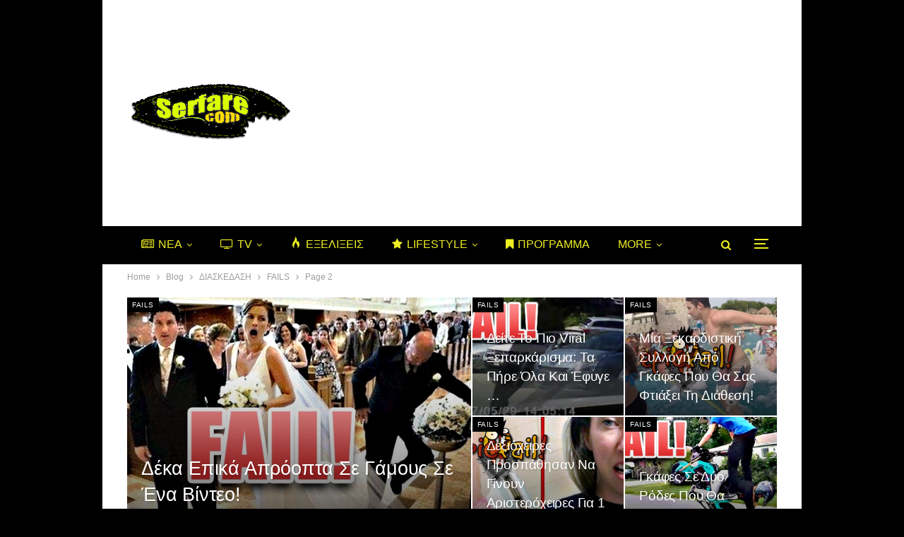

--- FILE ---
content_type: text/html
request_url: https://serfare.com/category/diaskedasi/fails/page/2/
body_size: 32593
content:
<!DOCTYPE html>
<!--[if IE 8]><html
class="ie ie8" lang=el> <![endif]-->
<!--[if IE 9]><html
class="ie ie9" lang=el> <![endif]-->
<!--[if gt IE 9]><!--><html
lang=el> <!--<![endif]--><head><meta
charset="UTF-8"><meta
http-equiv="X-UA-Compatible" content="IE=edge"><meta
name="viewport" content="width=device-width, initial-scale=1.0"><link
rel=pingback href=https://serfare.com/xmlrpc.php><meta
name='robots' content='index, follow, max-image-preview:large, max-snippet:-1, max-video-preview:-1'><style>img:is([sizes="auto" i], [sizes^="auto," i]){contain-intrinsic-size:3000px 1500px}</style><title>FAILS Archives - Σελίδα 2 από 12 - Serfare.com</title><link
rel=canonical href=https://serfare.com/amp/category/diaskedasi/fails/page/2/ ><link
rel=prev href=https://serfare.com/amp/category/diaskedasi/fails/ ><link
rel=next href=https://serfare.com/amp/category/diaskedasi/fails/page/3/ ><meta
property="og:locale" content="el_GR"><meta
property="og:type" content="article"><meta
property="og:title" content="FAILS Archives - Σελίδα 2 από 12 - Serfare.com"><meta
property="og:url" content="https://serfare.com/amp/category/diaskedasi/fails/"><meta
property="og:site_name" content="Serfare.com"><meta
name="twitter:card" content="summary_large_image"><meta
name="twitter:site" content="@serfare"> <script type=application/ld+json class=yoast-schema-graph>{"@context":"https://schema.org","@graph":[{"@type":"CollectionPage","@id":"https://serfare.com/amp/category/diaskedasi/fails/","url":"https://serfare.com/amp/category/diaskedasi/fails/page/2/","name":"FAILS Archives - Σελίδα 2 από 12 - Serfare.com","isPartOf":{"@id":"https://serfare.com/#website"},"primaryImageOfPage":{"@id":"https://serfare.com/amp/category/diaskedasi/fails/page/2/#primaryimage"},"image":{"@id":"https://serfare.com/amp/category/diaskedasi/fails/page/2/#primaryimage"},"thumbnailUrl":"https://serfare.com/wp-content/uploads/2016/09/fails-gafes.jpg","breadcrumb":{"@id":"https://serfare.com/amp/category/diaskedasi/fails/page/2/#breadcrumb"},"inLanguage":"el"},{"@type":"ImageObject","inLanguage":"el","@id":"https://serfare.com/amp/category/diaskedasi/fails/page/2/#primaryimage","url":"https://serfare.com/wp-content/uploads/2016/09/fails-gafes.jpg","contentUrl":"https://serfare.com/wp-content/uploads/2016/09/fails-gafes.jpg","width":522,"height":300,"caption":"Τί συμβαίνει όταν οι γκάφες είναι στην καθημερινότητά μας;"},{"@type":"BreadcrumbList","@id":"https://serfare.com/amp/category/diaskedasi/fails/page/2/#breadcrumb","itemListElement":[{"@type":"ListItem","position":1,"name":"Home","item":"https://serfare.com/"},{"@type":"ListItem","position":2,"name":"ΔΙΑΣΚΕΔΑΣΗ","item":"https://serfare.com/category/diaskedasi/"},{"@type":"ListItem","position":3,"name":"FAILS"}]},{"@type":"WebSite","@id":"https://serfare.com/#website","url":"https://serfare.com/","name":"Serfare.com","description":"Η γνώση του διαδικτύου στα μάτια σου!","potentialAction":[{"@type":"SearchAction","target":{"@type":"EntryPoint","urlTemplate":"https://serfare.com/?s={search_term_string}"},"query-input":{"@type":"PropertyValueSpecification","valueRequired":true,"valueName":"search_term_string"}}],"inLanguage":"el"}]}</script> <link
rel=dns-prefetch href=//www.googletagmanager.com><link
rel=dns-prefetch href=//fonts.googleapis.com><link
rel=dns-prefetch href=//pagead2.googlesyndication.com><link
rel=dns-prefetch href=//fundingchoicesmessages.google.com><link
rel=alternate type=application/rss+xml title="Ροή RSS &raquo; Serfare.com" href=https://serfare.com/feed/ ><link
rel=alternate type=application/rss+xml title="Ροή Σχολίων &raquo; Serfare.com" href=https://serfare.com/comments/feed/ > <script>/*<![CDATA[*/window._wpemojiSettings = {"baseUrl":"https:\/\/s.w.org\/images\/core\/emoji\/16.0.1\/72x72\/","ext":".png","svgUrl":"https:\/\/s.w.org\/images\/core\/emoji\/16.0.1\/svg\/","svgExt":".svg","source":{"concatemoji":"https:\/\/serfare.com\/wp-includes\/js\/wp-emoji-release.min.js?ver=3167fbc6fa78e9a66c34f78532cb9dd7"}};
/*! This file is auto-generated */
!function(s,n){var o,i,e;function c(e){try{var t={supportTests:e,timestamp:(new Date).valueOf()};sessionStorage.setItem(o,JSON.stringify(t))}catch(e){}}function p(e,t,n){e.clearRect(0,0,e.canvas.width,e.canvas.height),e.fillText(t,0,0);var t=new Uint32Array(e.getImageData(0,0,e.canvas.width,e.canvas.height).data),a=(e.clearRect(0,0,e.canvas.width,e.canvas.height),e.fillText(n,0,0),new Uint32Array(e.getImageData(0,0,e.canvas.width,e.canvas.height).data));return t.every(function(e,t){return e===a[t]})}function u(e,t){e.clearRect(0,0,e.canvas.width,e.canvas.height),e.fillText(t,0,0);for(var n=e.getImageData(16,16,1,1),a=0;a<n.data.length;a++)if(0!==n.data[a])return!1;return!0}function f(e,t,n,a){switch(t){case"flag":return n(e,"\ud83c\udff3\ufe0f\u200d\u26a7\ufe0f","\ud83c\udff3\ufe0f\u200b\u26a7\ufe0f")?!1:!n(e,"\ud83c\udde8\ud83c\uddf6","\ud83c\udde8\u200b\ud83c\uddf6")&&!n(e,"\ud83c\udff4\udb40\udc67\udb40\udc62\udb40\udc65\udb40\udc6e\udb40\udc67\udb40\udc7f","\ud83c\udff4\u200b\udb40\udc67\u200b\udb40\udc62\u200b\udb40\udc65\u200b\udb40\udc6e\u200b\udb40\udc67\u200b\udb40\udc7f");case"emoji":return!a(e,"\ud83e\udedf")}return!1}function g(e,t,n,a){var r="undefined"!=typeof WorkerGlobalScope&&self instanceof WorkerGlobalScope?new OffscreenCanvas(300,150):s.createElement("canvas"),o=r.getContext("2d",{willReadFrequently:!0}),i=(o.textBaseline="top",o.font="600 32px Arial",{});return e.forEach(function(e){i[e]=t(o,e,n,a)}),i}function t(e){var t=s.createElement("script");t.src=e,t.defer=!0,s.head.appendChild(t)}"undefined"!=typeof Promise&&(o="wpEmojiSettingsSupports",i=["flag","emoji"],n.supports={everything:!0,everythingExceptFlag:!0},e=new Promise(function(e){s.addEventListener("DOMContentLoaded",e,{once:!0})}),new Promise(function(t){var n=function(){try{var e=JSON.parse(sessionStorage.getItem(o));if("object"==typeof e&&"number"==typeof e.timestamp&&(new Date).valueOf()<e.timestamp+604800&&"object"==typeof e.supportTests)return e.supportTests}catch(e){}return null}();if(!n){if("undefined"!=typeof Worker&&"undefined"!=typeof OffscreenCanvas&&"undefined"!=typeof URL&&URL.createObjectURL&&"undefined"!=typeof Blob)try{var e="postMessage("+g.toString()+"("+[JSON.stringify(i),f.toString(),p.toString(),u.toString()].join(",")+"));",a=new Blob([e],{type:"text/javascript"}),r=new Worker(URL.createObjectURL(a),{name:"wpTestEmojiSupports"});return void(r.onmessage=function(e){c(n=e.data),r.terminate(),t(n)})}catch(e){}c(n=g(i,f,p,u))}t(n)}).then(function(e){for(var t in e)n.supports[t]=e[t],n.supports.everything=n.supports.everything&&n.supports[t],"flag"!==t&&(n.supports.everythingExceptFlag=n.supports.everythingExceptFlag&&n.supports[t]);n.supports.everythingExceptFlag=n.supports.everythingExceptFlag&&!n.supports.flag,n.DOMReady=!1,n.readyCallback=function(){n.DOMReady=!0}}).then(function(){return e}).then(function(){var e;n.supports.everything||(n.readyCallback(),(e=n.source||{}).concatemoji?t(e.concatemoji):e.wpemoji&&e.twemoji&&(t(e.twemoji),t(e.wpemoji)))}))}((window,document),window._wpemojiSettings);/*]]>*/</script> <link
rel=stylesheet href=https://serfare.com/wp-content/cache/minify/a9435.css?x18426 media=all><style id=wp-emoji-styles-inline-css>img.wp-smiley,img.emoji{display:inline !important;border:none !important;box-shadow:none !important;height:1em !important;width:1em !important;margin:0
0.07em !important;vertical-align:-0.1em !important;background:none !important;padding:0
!important}</style><link
rel=stylesheet href=https://serfare.com/wp-content/cache/minify/a5ff7.css?x18426 media=all><style id=classic-theme-styles-inline-css>/*! This file is auto-generated */
.wp-block-button__link{color:#fff;background-color:#32373c;border-radius:9999px;box-shadow:none;text-decoration:none;padding:calc(.667em + 2px) calc(1.333em + 2px);font-size:1.125em}.wp-block-file__button{background:#32373c;color:#fff;text-decoration:none}</style><style id=global-styles-inline-css>/*<![CDATA[*/:root{--wp--preset--aspect-ratio--square:1;--wp--preset--aspect-ratio--4-3:4/3;--wp--preset--aspect-ratio--3-4:3/4;--wp--preset--aspect-ratio--3-2:3/2;--wp--preset--aspect-ratio--2-3:2/3;--wp--preset--aspect-ratio--16-9:16/9;--wp--preset--aspect-ratio--9-16:9/16;--wp--preset--color--black:#000;--wp--preset--color--cyan-bluish-gray:#abb8c3;--wp--preset--color--white:#fff;--wp--preset--color--pale-pink:#f78da7;--wp--preset--color--vivid-red:#cf2e2e;--wp--preset--color--luminous-vivid-orange:#ff6900;--wp--preset--color--luminous-vivid-amber:#fcb900;--wp--preset--color--light-green-cyan:#7bdcb5;--wp--preset--color--vivid-green-cyan:#00d084;--wp--preset--color--pale-cyan-blue:#8ed1fc;--wp--preset--color--vivid-cyan-blue:#0693e3;--wp--preset--color--vivid-purple:#9b51e0;--wp--preset--gradient--vivid-cyan-blue-to-vivid-purple:linear-gradient(135deg,rgba(6,147,227,1) 0%,rgb(155,81,224) 100%);--wp--preset--gradient--light-green-cyan-to-vivid-green-cyan:linear-gradient(135deg,rgb(122,220,180) 0%,rgb(0,208,130) 100%);--wp--preset--gradient--luminous-vivid-amber-to-luminous-vivid-orange:linear-gradient(135deg,rgba(252,185,0,1) 0%,rgba(255,105,0,1) 100%);--wp--preset--gradient--luminous-vivid-orange-to-vivid-red:linear-gradient(135deg,rgba(255,105,0,1) 0%,rgb(207,46,46) 100%);--wp--preset--gradient--very-light-gray-to-cyan-bluish-gray:linear-gradient(135deg,rgb(238,238,238) 0%,rgb(169,184,195) 100%);--wp--preset--gradient--cool-to-warm-spectrum:linear-gradient(135deg,rgb(74,234,220) 0%,rgb(151,120,209) 20%,rgb(207,42,186) 40%,rgb(238,44,130) 60%,rgb(251,105,98) 80%,rgb(254,248,76) 100%);--wp--preset--gradient--blush-light-purple:linear-gradient(135deg,rgb(255,206,236) 0%,rgb(152,150,240) 100%);--wp--preset--gradient--blush-bordeaux:linear-gradient(135deg,rgb(254,205,165) 0%,rgb(254,45,45) 50%,rgb(107,0,62) 100%);--wp--preset--gradient--luminous-dusk:linear-gradient(135deg,rgb(255,203,112) 0%,rgb(199,81,192) 50%,rgb(65,88,208) 100%);--wp--preset--gradient--pale-ocean:linear-gradient(135deg,rgb(255,245,203) 0%,rgb(182,227,212) 50%,rgb(51,167,181) 100%);--wp--preset--gradient--electric-grass:linear-gradient(135deg,rgb(202,248,128) 0%,rgb(113,206,126) 100%);--wp--preset--gradient--midnight:linear-gradient(135deg,rgb(2,3,129) 0%,rgb(40,116,252) 100%);--wp--preset--font-size--small:13px;--wp--preset--font-size--medium:20px;--wp--preset--font-size--large:36px;--wp--preset--font-size--x-large:42px;--wp--preset--spacing--20:0.44rem;--wp--preset--spacing--30:0.67rem;--wp--preset--spacing--40:1rem;--wp--preset--spacing--50:1.5rem;--wp--preset--spacing--60:2.25rem;--wp--preset--spacing--70:3.38rem;--wp--preset--spacing--80:5.06rem;--wp--preset--shadow--natural:6px 6px 9px rgba(0, 0, 0, 0.2);--wp--preset--shadow--deep:12px 12px 50px rgba(0, 0, 0, 0.4);--wp--preset--shadow--sharp:6px 6px 0px rgba(0, 0, 0, 0.2);--wp--preset--shadow--outlined:6px 6px 0px -3px rgba(255, 255, 255, 1), 6px 6px rgba(0, 0, 0, 1);--wp--preset--shadow--crisp:6px 6px 0px rgba(0, 0, 0, 1)}:where(.is-layout-flex){gap:0.5em}:where(.is-layout-grid){gap:0.5em}body .is-layout-flex{display:flex}.is-layout-flex{flex-wrap:wrap;align-items:center}.is-layout-flex>:is(*,div){margin:0}body .is-layout-grid{display:grid}.is-layout-grid>:is(*,div){margin:0}:where(.wp-block-columns.is-layout-flex){gap:2em}:where(.wp-block-columns.is-layout-grid){gap:2em}:where(.wp-block-post-template.is-layout-flex){gap:1.25em}:where(.wp-block-post-template.is-layout-grid){gap:1.25em}.has-black-color{color:var(--wp--preset--color--black) !important}.has-cyan-bluish-gray-color{color:var(--wp--preset--color--cyan-bluish-gray) !important}.has-white-color{color:var(--wp--preset--color--white) !important}.has-pale-pink-color{color:var(--wp--preset--color--pale-pink) !important}.has-vivid-red-color{color:var(--wp--preset--color--vivid-red) !important}.has-luminous-vivid-orange-color{color:var(--wp--preset--color--luminous-vivid-orange) !important}.has-luminous-vivid-amber-color{color:var(--wp--preset--color--luminous-vivid-amber) !important}.has-light-green-cyan-color{color:var(--wp--preset--color--light-green-cyan) !important}.has-vivid-green-cyan-color{color:var(--wp--preset--color--vivid-green-cyan) !important}.has-pale-cyan-blue-color{color:var(--wp--preset--color--pale-cyan-blue) !important}.has-vivid-cyan-blue-color{color:var(--wp--preset--color--vivid-cyan-blue) !important}.has-vivid-purple-color{color:var(--wp--preset--color--vivid-purple) !important}.has-black-background-color{background-color:var(--wp--preset--color--black) !important}.has-cyan-bluish-gray-background-color{background-color:var(--wp--preset--color--cyan-bluish-gray) !important}.has-white-background-color{background-color:var(--wp--preset--color--white) !important}.has-pale-pink-background-color{background-color:var(--wp--preset--color--pale-pink) !important}.has-vivid-red-background-color{background-color:var(--wp--preset--color--vivid-red) !important}.has-luminous-vivid-orange-background-color{background-color:var(--wp--preset--color--luminous-vivid-orange) !important}.has-luminous-vivid-amber-background-color{background-color:var(--wp--preset--color--luminous-vivid-amber) !important}.has-light-green-cyan-background-color{background-color:var(--wp--preset--color--light-green-cyan) !important}.has-vivid-green-cyan-background-color{background-color:var(--wp--preset--color--vivid-green-cyan) !important}.has-pale-cyan-blue-background-color{background-color:var(--wp--preset--color--pale-cyan-blue) !important}.has-vivid-cyan-blue-background-color{background-color:var(--wp--preset--color--vivid-cyan-blue) !important}.has-vivid-purple-background-color{background-color:var(--wp--preset--color--vivid-purple) !important}.has-black-border-color{border-color:var(--wp--preset--color--black) !important}.has-cyan-bluish-gray-border-color{border-color:var(--wp--preset--color--cyan-bluish-gray) !important}.has-white-border-color{border-color:var(--wp--preset--color--white) !important}.has-pale-pink-border-color{border-color:var(--wp--preset--color--pale-pink) !important}.has-vivid-red-border-color{border-color:var(--wp--preset--color--vivid-red) !important}.has-luminous-vivid-orange-border-color{border-color:var(--wp--preset--color--luminous-vivid-orange) !important}.has-luminous-vivid-amber-border-color{border-color:var(--wp--preset--color--luminous-vivid-amber) !important}.has-light-green-cyan-border-color{border-color:var(--wp--preset--color--light-green-cyan) !important}.has-vivid-green-cyan-border-color{border-color:var(--wp--preset--color--vivid-green-cyan) !important}.has-pale-cyan-blue-border-color{border-color:var(--wp--preset--color--pale-cyan-blue) !important}.has-vivid-cyan-blue-border-color{border-color:var(--wp--preset--color--vivid-cyan-blue) !important}.has-vivid-purple-border-color{border-color:var(--wp--preset--color--vivid-purple) !important}.has-vivid-cyan-blue-to-vivid-purple-gradient-background{background:var(--wp--preset--gradient--vivid-cyan-blue-to-vivid-purple) !important}.has-light-green-cyan-to-vivid-green-cyan-gradient-background{background:var(--wp--preset--gradient--light-green-cyan-to-vivid-green-cyan) !important}.has-luminous-vivid-amber-to-luminous-vivid-orange-gradient-background{background:var(--wp--preset--gradient--luminous-vivid-amber-to-luminous-vivid-orange) !important}.has-luminous-vivid-orange-to-vivid-red-gradient-background{background:var(--wp--preset--gradient--luminous-vivid-orange-to-vivid-red) !important}.has-very-light-gray-to-cyan-bluish-gray-gradient-background{background:var(--wp--preset--gradient--very-light-gray-to-cyan-bluish-gray) !important}.has-cool-to-warm-spectrum-gradient-background{background:var(--wp--preset--gradient--cool-to-warm-spectrum) !important}.has-blush-light-purple-gradient-background{background:var(--wp--preset--gradient--blush-light-purple) !important}.has-blush-bordeaux-gradient-background{background:var(--wp--preset--gradient--blush-bordeaux) !important}.has-luminous-dusk-gradient-background{background:var(--wp--preset--gradient--luminous-dusk) !important}.has-pale-ocean-gradient-background{background:var(--wp--preset--gradient--pale-ocean) !important}.has-electric-grass-gradient-background{background:var(--wp--preset--gradient--electric-grass) !important}.has-midnight-gradient-background{background:var(--wp--preset--gradient--midnight) !important}.has-small-font-size{font-size:var(--wp--preset--font-size--small) !important}.has-medium-font-size{font-size:var(--wp--preset--font-size--medium) !important}.has-large-font-size{font-size:var(--wp--preset--font-size--large) !important}.has-x-large-font-size{font-size:var(--wp--preset--font-size--x-large) !important}:where(.wp-block-post-template.is-layout-flex){gap:1.25em}:where(.wp-block-post-template.is-layout-grid){gap:1.25em}:where(.wp-block-columns.is-layout-flex){gap:2em}:where(.wp-block-columns.is-layout-grid){gap:2em}:root :where(.wp-block-pullquote){font-size:1.5em;line-height:1.6}/*]]>*/</style><link
rel=stylesheet href=https://serfare.com/wp-content/cache/minify/468c3.css?x18426 media=all><style id=ez-toc-inline-css>div#ez-toc-container .ez-toc-title{font-size:120%}div#ez-toc-container .ez-toc-title{font-weight:500}div#ez-toc-container ul li , div#ez-toc-container ul li
a{font-size:95%}div#ez-toc-container ul li , div#ez-toc-container ul li
a{font-weight:500}div#ez-toc-container nav ul ul
li{font-size:90%}div#ez-toc-container{width:100%}.ez-toc-container-direction{direction:ltr}.ez-toc-counter
ul{counter-reset:item }.ez-toc-counter nav ul li a::before{content:counters(item, '.', decimal) '. ';display:inline-block;counter-increment:item;flex-grow:0;flex-shrink:0;margin-right: .2em;float:left}.ez-toc-widget-direction{direction:ltr}.ez-toc-widget-container
ul{counter-reset:item }.ez-toc-widget-container nav ul li a::before{content:counters(item, '.', decimal) '. ';display:inline-block;counter-increment:item;flex-grow:0;flex-shrink:0;margin-right: .2em;float:left}</style><link
rel=stylesheet id=better-framework-main-fonts-css href='https://fonts.googleapis.com/css?family=Oswald:500%7COpen+Sans:600&#038;display=swap' type=text/css media=all> <script src=https://serfare.com/wp-content/cache/minify/a802d.js?x18426></script> <!--[if lt IE 9]> <script src="https://serfare.com/wp-content/themes/publisher/includes/libs/better-framework/assets/js/html5shiv.min.js?x18426&amp;ver=3.15.0" id=bf-html5shiv-js></script> <![endif]-->
<!--[if lt IE 9]> <script src="https://serfare.com/wp-content/themes/publisher/includes/libs/better-framework/assets/js/respond.min.js?x18426&amp;ver=3.15.0" id=bf-respond-js></script> <![endif]--> <script src="https://www.googletagmanager.com/gtag/js?id=GT-K4ZNDMN" id=google_gtagjs-js async></script> <script id=google_gtagjs-js-after>window.dataLayer = window.dataLayer || [];function gtag(){dataLayer.push(arguments);}
gtag("set","linker",{"domains":["serfare.com"]});
gtag("js", new Date());
gtag("set", "developer_id.dZTNiMT", true);
gtag("config", "GT-K4ZNDMN");</script> <link
rel=https://api.w.org/ href=https://serfare.com/wp-json/ ><link
rel=alternate title=JSON type=application/json href=https://serfare.com/wp-json/wp/v2/categories/4577><link
rel=EditURI type=application/rsd+xml title=RSD href=https://serfare.com/xmlrpc.php?rsd><link
rel=amphtml href=https://serfare.com/amp/category/diaskedasi/fails/page/2/ ><meta
name="generator" content="Site Kit by Google 1.163.0"><script>(function(url){
	if(/(?:Chrome\/26\.0\.1410\.63 Safari\/537\.31|WordfenceTestMonBot)/.test(navigator.userAgent)){ return; }
	var addEvent = function(evt, handler) {
		if (window.addEventListener) {
			document.addEventListener(evt, handler, false);
		} else if (window.attachEvent) {
			document.attachEvent('on' + evt, handler);
		}
	};
	var removeEvent = function(evt, handler) {
		if (window.removeEventListener) {
			document.removeEventListener(evt, handler, false);
		} else if (window.detachEvent) {
			document.detachEvent('on' + evt, handler);
		}
	};
	var evts = 'contextmenu dblclick drag dragend dragenter dragleave dragover dragstart drop keydown keypress keyup mousedown mousemove mouseout mouseover mouseup mousewheel scroll'.split(' ');
	var logHuman = function() {
		if (window.wfLogHumanRan) { return; }
		window.wfLogHumanRan = true;
		var wfscr = document.createElement('script');
		wfscr.type = 'text/javascript';
		wfscr.async = true;
		wfscr.src = url + '&r=' + Math.random();
		(document.getElementsByTagName('head')[0]||document.getElementsByTagName('body')[0]).appendChild(wfscr);
		for (var i = 0; i < evts.length; i++) {
			removeEvent(evts[i], logHuman);
		}
	};
	for (var i = 0; i < evts.length; i++) {
		addEvent(evts[i], logHuman);
	}
})('//serfare.com/?wordfence_lh=1&hid=3A6676B9E0EF685D4735D96DC62B7D6F');</script> <script async src="https://www.googletagmanager.com/gtag/js?id=G-YKXLEB0162"></script> <script>window.dataLayer = window.dataLayer || [];
  function gtag(){dataLayer.push(arguments);}
  gtag('js', new Date());

  gtag('config', 'G-YKXLEB0162');</script> <meta
name="google-adsense-platform-account" content="ca-host-pub-2644536267352236"><meta
name="google-adsense-platform-domain" content="sitekit.withgoogle.com"><meta
name="onesignal" content="wordpress-plugin"> <script>window.OneSignalDeferred = window.OneSignalDeferred || [];

      OneSignalDeferred.push(function(OneSignal) {
        var oneSignal_options = {};
        window._oneSignalInitOptions = oneSignal_options;

        oneSignal_options['serviceWorkerParam'] = { scope: '/' };
oneSignal_options['serviceWorkerPath'] = 'OneSignalSDKWorker.js.php';

        OneSignal.Notifications.setDefaultUrl("https://serfare.com");

        oneSignal_options['wordpress'] = true;
oneSignal_options['appId'] = '03813afa-6b7a-4d35-8604-0527def0390a';
oneSignal_options['allowLocalhostAsSecureOrigin'] = true;
oneSignal_options['welcomeNotification'] = { };
oneSignal_options['welcomeNotification']['title'] = "";
oneSignal_options['welcomeNotification']['message'] = "";
oneSignal_options['path'] = "https://serfare.com/wp-content/plugins/onesignal-free-web-push-notifications/sdk_files/";
oneSignal_options['promptOptions'] = { };
oneSignal_options['promptOptions']['actionMessage'] = "Θέλετε να λαμβάνετε τις ενημερώσεις μας;";
oneSignal_options['promptOptions']['acceptButtonText'] = "ΘΕΛΩ";
oneSignal_options['promptOptions']['cancelButtonText'] = "ΟΧΙ";
oneSignal_options['promptOptions']['siteName'] = "https://serfare.com/";
oneSignal_options['notifyButton'] = { };
oneSignal_options['notifyButton']['enable'] = true;
oneSignal_options['notifyButton']['position'] = 'bottom-right';
oneSignal_options['notifyButton']['theme'] = 'default';
oneSignal_options['notifyButton']['size'] = 'medium';
oneSignal_options['notifyButton']['showCredit'] = true;
oneSignal_options['notifyButton']['text'] = {};
oneSignal_options['notifyButton']['colors'] = {};
              OneSignal.init(window._oneSignalInitOptions);
              OneSignal.Slidedown.promptPush()      });

      function documentInitOneSignal() {
        var oneSignal_elements = document.getElementsByClassName("OneSignal-prompt");

        var oneSignalLinkClickHandler = function(event) { OneSignal.Notifications.requestPermission(); event.preventDefault(); };        for(var i = 0; i < oneSignal_elements.length; i++)
          oneSignal_elements[i].addEventListener('click', oneSignalLinkClickHandler, false);
      }

      if (document.readyState === 'complete') {
           documentInitOneSignal();
      }
      else {
           window.addEventListener("load", function(event){
               documentInitOneSignal();
          });
      }</script> <meta
name="generator" content="Powered by WPBakery Page Builder - drag and drop page builder for WordPress."> <script type=application/ld+json>{
    "@context": "http://schema.org/",
    "@type": "Organization",
    "@id": "#organization",
    "logo": {
        "@type": "ImageObject",
        "url": "https://serfare.com/wp-content/uploads/2022/11/serfare-logo-2.png"
    },
    "url": "https://serfare.com/",
    "name": "Serfare.com",
    "description": "\u0397 \u03b3\u03bd\u03ce\u03c3\u03b7 \u03c4\u03bf\u03c5 \u03b4\u03b9\u03b1\u03b4\u03b9\u03ba\u03c4\u03cd\u03bf\u03c5 \u03c3\u03c4\u03b1 \u03bc\u03ac\u03c4\u03b9\u03b1 \u03c3\u03bf\u03c5!"
}</script> <script type=application/ld+json>{
    "@context": "http://schema.org/",
    "@type": "WebSite",
    "name": "Serfare.com",
    "alternateName": "\u0397 \u03b3\u03bd\u03ce\u03c3\u03b7 \u03c4\u03bf\u03c5 \u03b4\u03b9\u03b1\u03b4\u03b9\u03ba\u03c4\u03cd\u03bf\u03c5 \u03c3\u03c4\u03b1 \u03bc\u03ac\u03c4\u03b9\u03b1 \u03c3\u03bf\u03c5!",
    "url": "https://serfare.com/"
}</script>  <script>/*<![CDATA[*/( function( w, d, s, l, i ) {
				w[l] = w[l] || [];
				w[l].push( {'gtm.start': new Date().getTime(), event: 'gtm.js'} );
				var f = d.getElementsByTagName( s )[0],
					j = d.createElement( s ), dl = l != 'dataLayer' ? '&l=' + l : '';
				j.async = true;
				j.src = 'https://www.googletagmanager.com/gtm.js?id=' + i + dl;
				f.parentNode.insertBefore( j, f );
			} )( window, document, 'script', 'dataLayer', 'GTM-MCLMBV' );/*]]>*/</script>  <script async=async src="https://pagead2.googlesyndication.com/pagead/js/adsbygoogle.js?client=ca-pub-6224502816049429&amp;host=ca-host-pub-2644536267352236" crossorigin=anonymous></script>  <script async src="https://fundingchoicesmessages.google.com/i/pub-6224502816049429?ers=1" nonce=npzrZkt7X46YvgT7AlYF3A></script><script nonce=npzrZkt7X46YvgT7AlYF3A>(function() {function signalGooglefcPresent() {if (!window.frames['googlefcPresent']) {if (document.body) {const iframe = document.createElement('iframe'); iframe.style = 'width: 0; height: 0; border: none; z-index: -1000; left: -1000px; top: -1000px;'; iframe.style.display = 'none'; iframe.name = 'googlefcPresent'; document.body.appendChild(iframe);} else {setTimeout(signalGooglefcPresent, 0);}}}signalGooglefcPresent();})();</script>  <script>(function(){'use strict';function aa(a){var b=0;return function(){return b<a.length?{done:!1,value:a[b++]}:{done:!0}}}var ba="function"==typeof Object.defineProperties?Object.defineProperty:function(a,b,c){if(a==Array.prototype||a==Object.prototype)return a;a[b]=c.value;return a};
function ea(a){a=["object"==typeof globalThis&&globalThis,a,"object"==typeof window&&window,"object"==typeof self&&self,"object"==typeof global&&global];for(var b=0;b<a.length;++b){var c=a[b];if(c&&c.Math==Math)return c}throw Error("Cannot find global object");}var fa=ea(this);function ha(a,b){if(b)a:{var c=fa;a=a.split(".");for(var d=0;d<a.length-1;d++){var e=a[d];if(!(e in c))break a;c=c[e]}a=a[a.length-1];d=c[a];b=b(d);b!=d&&null!=b&&ba(c,a,{configurable:!0,writable:!0,value:b})}}
var ia="function"==typeof Object.create?Object.create:function(a){function b(){}b.prototype=a;return new b},l;if("function"==typeof Object.setPrototypeOf)l=Object.setPrototypeOf;else{var m;a:{var ja={a:!0},ka={};try{ka.__proto__=ja;m=ka.a;break a}catch(a){}m=!1}l=m?function(a,b){a.__proto__=b;if(a.__proto__!==b)throw new TypeError(a+" is not extensible");return a}:null}var la=l;
function n(a,b){a.prototype=ia(b.prototype);a.prototype.constructor=a;if(la)la(a,b);else for(var c in b)if("prototype"!=c)if(Object.defineProperties){var d=Object.getOwnPropertyDescriptor(b,c);d&&Object.defineProperty(a,c,d)}else a[c]=b[c];a.A=b.prototype}function ma(){for(var a=Number(this),b=[],c=a;c<arguments.length;c++)b[c-a]=arguments[c];return b}
var na="function"==typeof Object.assign?Object.assign:function(a,b){for(var c=1;c<arguments.length;c++){var d=arguments[c];if(d)for(var e in d)Object.prototype.hasOwnProperty.call(d,e)&&(a[e]=d[e])}return a};ha("Object.assign",function(a){return a||na});/*

 Copyright The Closure Library Authors.
 SPDX-License-Identifier: Apache-2.0
*/
var p=this||self;function q(a){return a};var t,u;a:{for(var oa=["CLOSURE_FLAGS"],v=p,x=0;x<oa.length;x++)if(v=v[oa[x]],null==v){u=null;break a}u=v}var pa=u&&u[610401301];t=null!=pa?pa:!1;var z,qa=p.navigator;z=qa?qa.userAgentData||null:null;function A(a){return t?z?z.brands.some(function(b){return(b=b.brand)&&-1!=b.indexOf(a)}):!1:!1}function B(a){var b;a:{if(b=p.navigator)if(b=b.userAgent)break a;b=""}return-1!=b.indexOf(a)};function C(){return t?!!z&&0<z.brands.length:!1}function D(){return C()?A("Chromium"):(B("Chrome")||B("CriOS"))&&!(C()?0:B("Edge"))||B("Silk")};var ra=C()?!1:B("Trident")||B("MSIE");!B("Android")||D();D();B("Safari")&&(D()||(C()?0:B("Coast"))||(C()?0:B("Opera"))||(C()?0:B("Edge"))||(C()?A("Microsoft Edge"):B("Edg/"))||C()&&A("Opera"));var sa={},E=null;var ta="undefined"!==typeof Uint8Array,ua=!ra&&"function"===typeof btoa;var F="function"===typeof Symbol&&"symbol"===typeof Symbol()?Symbol():void 0,G=F?function(a,b){a[F]|=b}:function(a,b){void 0!==a.g?a.g|=b:Object.defineProperties(a,{g:{value:b,configurable:!0,writable:!0,enumerable:!1}})};function va(a){var b=H(a);1!==(b&1)&&(Object.isFrozen(a)&&(a=Array.prototype.slice.call(a)),I(a,b|1))}
var H=F?function(a){return a[F]|0}:function(a){return a.g|0},J=F?function(a){return a[F]}:function(a){return a.g},I=F?function(a,b){a[F]=b}:function(a,b){void 0!==a.g?a.g=b:Object.defineProperties(a,{g:{value:b,configurable:!0,writable:!0,enumerable:!1}})};function wa(){var a=[];G(a,1);return a}function xa(a,b){I(b,(a|0)&-99)}function K(a,b){I(b,(a|34)&-73)}function L(a){a=a>>11&1023;return 0===a?536870912:a};var M={};function N(a){return null!==a&&"object"===typeof a&&!Array.isArray(a)&&a.constructor===Object}var O,ya=[];I(ya,39);O=Object.freeze(ya);var P;function Q(a,b){P=b;a=new a(b);P=void 0;return a}
function R(a,b,c){null==a&&(a=P);P=void 0;if(null==a){var d=96;c?(a=[c],d|=512):a=[];b&&(d=d&-2095105|(b&1023)<<11)}else{if(!Array.isArray(a))throw Error();d=H(a);if(d&64)return a;d|=64;if(c&&(d|=512,c!==a[0]))throw Error();a:{c=a;var e=c.length;if(e){var f=e-1,g=c[f];if(N(g)){d|=256;b=(d>>9&1)-1;e=f-b;1024<=e&&(za(c,b,g),e=1023);d=d&-2095105|(e&1023)<<11;break a}}b&&(g=(d>>9&1)-1,b=Math.max(b,e-g),1024<b&&(za(c,g,{}),d|=256,b=1023),d=d&-2095105|(b&1023)<<11)}}I(a,d);return a}
function za(a,b,c){for(var d=1023+b,e=a.length,f=d;f<e;f++){var g=a[f];null!=g&&g!==c&&(c[f-b]=g)}a.length=d+1;a[d]=c};function Aa(a){switch(typeof a){case "number":return isFinite(a)?a:String(a);case "boolean":return a?1:0;case "object":if(a&&!Array.isArray(a)&&ta&&null!=a&&a instanceof Uint8Array){if(ua){for(var b="",c=0,d=a.length-10240;c<d;)b+=String.fromCharCode.apply(null,a.subarray(c,c+=10240));b+=String.fromCharCode.apply(null,c?a.subarray(c):a);a=btoa(b)}else{void 0===b&&(b=0);if(!E){E={};c="ABCDEFGHIJKLMNOPQRSTUVWXYZabcdefghijklmnopqrstuvwxyz0123456789".split("");d=["+/=","+/","-_=","-_.","-_"];for(var e=
0;5>e;e++){var f=c.concat(d[e].split(""));sa[e]=f;for(var g=0;g<f.length;g++){var h=f[g];void 0===E[h]&&(E[h]=g)}}}b=sa[b];c=Array(Math.floor(a.length/3));d=b[64]||"";for(e=f=0;f<a.length-2;f+=3){var k=a[f],w=a[f+1];h=a[f+2];g=b[k>>2];k=b[(k&3)<<4|w>>4];w=b[(w&15)<<2|h>>6];h=b[h&63];c[e++]=g+k+w+h}g=0;h=d;switch(a.length-f){case 2:g=a[f+1],h=b[(g&15)<<2]||d;case 1:a=a[f],c[e]=b[a>>2]+b[(a&3)<<4|g>>4]+h+d}a=c.join("")}return a}}return a};function Ba(a,b,c){a=Array.prototype.slice.call(a);var d=a.length,e=b&256?a[d-1]:void 0;d+=e?-1:0;for(b=b&512?1:0;b<d;b++)a[b]=c(a[b]);if(e){b=a[b]={};for(var f in e)Object.prototype.hasOwnProperty.call(e,f)&&(b[f]=c(e[f]))}return a}function Da(a,b,c,d,e,f){if(null!=a){if(Array.isArray(a))a=e&&0==a.length&&H(a)&1?void 0:f&&H(a)&2?a:Ea(a,b,c,void 0!==d,e,f);else if(N(a)){var g={},h;for(h in a)Object.prototype.hasOwnProperty.call(a,h)&&(g[h]=Da(a[h],b,c,d,e,f));a=g}else a=b(a,d);return a}}
function Ea(a,b,c,d,e,f){var g=d||c?H(a):0;d=d?!!(g&32):void 0;a=Array.prototype.slice.call(a);for(var h=0;h<a.length;h++)a[h]=Da(a[h],b,c,d,e,f);c&&c(g,a);return a}function Fa(a){return a.s===M?a.toJSON():Aa(a)};function Ga(a,b,c){c=void 0===c?K:c;if(null!=a){if(ta&&a instanceof Uint8Array)return b?a:new Uint8Array(a);if(Array.isArray(a)){var d=H(a);if(d&2)return a;if(b&&!(d&64)&&(d&32||0===d))return I(a,d|34),a;a=Ea(a,Ga,d&4?K:c,!0,!1,!0);b=H(a);b&4&&b&2&&Object.freeze(a);return a}a.s===M&&(b=a.h,c=J(b),a=c&2?a:Q(a.constructor,Ha(b,c,!0)));return a}}function Ha(a,b,c){var d=c||b&2?K:xa,e=!!(b&32);a=Ba(a,b,function(f){return Ga(f,e,d)});G(a,32|(c?2:0));return a};function Ia(a,b){a=a.h;return Ja(a,J(a),b)}function Ja(a,b,c,d){if(-1===c)return null;if(c>=L(b)){if(b&256)return a[a.length-1][c]}else{var e=a.length;if(d&&b&256&&(d=a[e-1][c],null!=d))return d;b=c+((b>>9&1)-1);if(b<e)return a[b]}}function Ka(a,b,c,d,e){var f=L(b);if(c>=f||e){e=b;if(b&256)f=a[a.length-1];else{if(null==d)return;f=a[f+((b>>9&1)-1)]={};e|=256}f[c]=d;e&=-1025;e!==b&&I(a,e)}else a[c+((b>>9&1)-1)]=d,b&256&&(d=a[a.length-1],c in d&&delete d[c]),b&1024&&I(a,b&-1025)}
function La(a,b){var c=Ma;var d=void 0===d?!1:d;var e=a.h;var f=J(e),g=Ja(e,f,b,d);var h=!1;if(null==g||"object"!==typeof g||(h=Array.isArray(g))||g.s!==M)if(h){var k=h=H(g);0===k&&(k|=f&32);k|=f&2;k!==h&&I(g,k);c=new c(g)}else c=void 0;else c=g;c!==g&&null!=c&&Ka(e,f,b,c,d);e=c;if(null==e)return e;a=a.h;f=J(a);f&2||(g=e,c=g.h,h=J(c),g=h&2?Q(g.constructor,Ha(c,h,!1)):g,g!==e&&(e=g,Ka(a,f,b,e,d)));return e}function Na(a,b){a=Ia(a,b);return null==a||"string"===typeof a?a:void 0}
function Oa(a,b){a=Ia(a,b);return null!=a?a:0}function S(a,b){a=Na(a,b);return null!=a?a:""};function T(a,b,c){this.h=R(a,b,c)}T.prototype.toJSON=function(){var a=Ea(this.h,Fa,void 0,void 0,!1,!1);return Pa(this,a,!0)};T.prototype.s=M;T.prototype.toString=function(){return Pa(this,this.h,!1).toString()};
function Pa(a,b,c){var d=a.constructor.v,e=L(J(c?a.h:b)),f=!1;if(d){if(!c){b=Array.prototype.slice.call(b);var g;if(b.length&&N(g=b[b.length-1]))for(f=0;f<d.length;f++)if(d[f]>=e){Object.assign(b[b.length-1]={},g);break}f=!0}e=b;c=!c;g=J(a.h);a=L(g);g=(g>>9&1)-1;for(var h,k,w=0;w<d.length;w++)if(k=d[w],k<a){k+=g;var r=e[k];null==r?e[k]=c?O:wa():c&&r!==O&&va(r)}else h||(r=void 0,e.length&&N(r=e[e.length-1])?h=r:e.push(h={})),r=h[k],null==h[k]?h[k]=c?O:wa():c&&r!==O&&va(r)}d=b.length;if(!d)return b;
var Ca;if(N(h=b[d-1])){a:{var y=h;e={};c=!1;for(var ca in y)Object.prototype.hasOwnProperty.call(y,ca)&&(a=y[ca],Array.isArray(a)&&a!=a&&(c=!0),null!=a?e[ca]=a:c=!0);if(c){for(var rb in e){y=e;break a}y=null}}y!=h&&(Ca=!0);d--}for(;0<d;d--){h=b[d-1];if(null!=h)break;var cb=!0}if(!Ca&&!cb)return b;var da;f?da=b:da=Array.prototype.slice.call(b,0,d);b=da;f&&(b.length=d);y&&b.push(y);return b};function Qa(a){return function(b){if(null==b||""==b)b=new a;else{b=JSON.parse(b);if(!Array.isArray(b))throw Error(void 0);G(b,32);b=Q(a,b)}return b}};function Ra(a){this.h=R(a)}n(Ra,T);var Sa=Qa(Ra);var U;function V(a){this.g=a}V.prototype.toString=function(){return this.g+""};var Ta={};function Ua(){return Math.floor(2147483648*Math.random()).toString(36)+Math.abs(Math.floor(2147483648*Math.random())^Date.now()).toString(36)};function Va(a,b){b=String(b);"application/xhtml+xml"===a.contentType&&(b=b.toLowerCase());return a.createElement(b)}function Wa(a){this.g=a||p.document||document}Wa.prototype.appendChild=function(a,b){a.appendChild(b)};/*

 SPDX-License-Identifier: Apache-2.0
*/
function Xa(a,b){a.src=b instanceof V&&b.constructor===V?b.g:"type_error:TrustedResourceUrl";var c,d;(c=(b=null==(d=(c=(a.ownerDocument&&a.ownerDocument.defaultView||window).document).querySelector)?void 0:d.call(c,"script[nonce]"))?b.nonce||b.getAttribute("nonce")||"":"")&&a.setAttribute("nonce",c)};function Ya(a){a=void 0===a?document:a;return a.createElement("script")};function Za(a,b,c,d,e,f){try{var g=a.g,h=Ya(g);h.async=!0;Xa(h,b);g.head.appendChild(h);h.addEventListener("load",function(){e();d&&g.head.removeChild(h)});h.addEventListener("error",function(){0<c?Za(a,b,c-1,d,e,f):(d&&g.head.removeChild(h),f())})}catch(k){f()}};var $a=p.atob("aHR0cHM6Ly93d3cuZ3N0YXRpYy5jb20vaW1hZ2VzL2ljb25zL21hdGVyaWFsL3N5c3RlbS8xeC93YXJuaW5nX2FtYmVyXzI0ZHAucG5n"),ab=p.atob("WW91IGFyZSBzZWVpbmcgdGhpcyBtZXNzYWdlIGJlY2F1c2UgYWQgb3Igc2NyaXB0IGJsb2NraW5nIHNvZnR3YXJlIGlzIGludGVyZmVyaW5nIHdpdGggdGhpcyBwYWdlLg=="),bb=p.atob("RGlzYWJsZSBhbnkgYWQgb3Igc2NyaXB0IGJsb2NraW5nIHNvZnR3YXJlLCB0aGVuIHJlbG9hZCB0aGlzIHBhZ2Uu");function db(a,b,c){this.i=a;this.l=new Wa(this.i);this.g=null;this.j=[];this.m=!1;this.u=b;this.o=c}
function eb(a){if(a.i.body&&!a.m){var b=function(){fb(a);p.setTimeout(function(){return gb(a,3)},50)};Za(a.l,a.u,2,!0,function(){p[a.o]||b()},b);a.m=!0}}
function fb(a){for(var b=W(1,5),c=0;c<b;c++){var d=X(a);a.i.body.appendChild(d);a.j.push(d)}b=X(a);b.style.bottom="0";b.style.left="0";b.style.position="fixed";b.style.width=W(100,110).toString()+"%";b.style.zIndex=W(2147483544,2147483644).toString();b.style["background-color"]=hb(249,259,242,252,219,229);b.style["box-shadow"]="0 0 12px #888";b.style.color=hb(0,10,0,10,0,10);b.style.display="flex";b.style["justify-content"]="center";b.style["font-family"]="Roboto, Arial";c=X(a);c.style.width=W(80,
85).toString()+"%";c.style.maxWidth=W(750,775).toString()+"px";c.style.margin="24px";c.style.display="flex";c.style["align-items"]="flex-start";c.style["justify-content"]="center";d=Va(a.l.g,"IMG");d.className=Ua();d.src=$a;d.alt="Warning icon";d.style.height="24px";d.style.width="24px";d.style["padding-right"]="16px";var e=X(a),f=X(a);f.style["font-weight"]="bold";f.textContent=ab;var g=X(a);g.textContent=bb;Y(a,e,f);Y(a,e,g);Y(a,c,d);Y(a,c,e);Y(a,b,c);a.g=b;a.i.body.appendChild(a.g);b=W(1,5);for(c=
0;c<b;c++)d=X(a),a.i.body.appendChild(d),a.j.push(d)}function Y(a,b,c){for(var d=W(1,5),e=0;e<d;e++){var f=X(a);b.appendChild(f)}b.appendChild(c);c=W(1,5);for(d=0;d<c;d++)e=X(a),b.appendChild(e)}function W(a,b){return Math.floor(a+Math.random()*(b-a))}function hb(a,b,c,d,e,f){return"rgb("+W(Math.max(a,0),Math.min(b,255)).toString()+","+W(Math.max(c,0),Math.min(d,255)).toString()+","+W(Math.max(e,0),Math.min(f,255)).toString()+")"}function X(a){a=Va(a.l.g,"DIV");a.className=Ua();return a}
function gb(a,b){0>=b||null!=a.g&&0!=a.g.offsetHeight&&0!=a.g.offsetWidth||(ib(a),fb(a),p.setTimeout(function(){return gb(a,b-1)},50))}
function ib(a){var b=a.j;var c="undefined"!=typeof Symbol&&Symbol.iterator&&b[Symbol.iterator];if(c)b=c.call(b);else if("number"==typeof b.length)b={next:aa(b)};else throw Error(String(b)+" is not an iterable or ArrayLike");for(c=b.next();!c.done;c=b.next())(c=c.value)&&c.parentNode&&c.parentNode.removeChild(c);a.j=[];(b=a.g)&&b.parentNode&&b.parentNode.removeChild(b);a.g=null};function jb(a,b,c,d,e){function f(k){document.body?g(document.body):0<k?p.setTimeout(function(){f(k-1)},e):b()}function g(k){k.appendChild(h);p.setTimeout(function(){h?(0!==h.offsetHeight&&0!==h.offsetWidth?b():a(),h.parentNode&&h.parentNode.removeChild(h)):a()},d)}var h=kb(c);f(3)}function kb(a){var b=document.createElement("div");b.className=a;b.style.width="1px";b.style.height="1px";b.style.position="absolute";b.style.left="-10000px";b.style.top="-10000px";b.style.zIndex="-10000";return b};function Ma(a){this.h=R(a)}n(Ma,T);function lb(a){this.h=R(a)}n(lb,T);var mb=Qa(lb);function nb(a){a=Na(a,4)||"";if(void 0===U){var b=null;var c=p.trustedTypes;if(c&&c.createPolicy){try{b=c.createPolicy("goog#html",{createHTML:q,createScript:q,createScriptURL:q})}catch(d){p.console&&p.console.error(d.message)}U=b}else U=b}a=(b=U)?b.createScriptURL(a):a;return new V(a,Ta)};function ob(a,b){this.m=a;this.o=new Wa(a.document);this.g=b;this.j=S(this.g,1);this.u=nb(La(this.g,2));this.i=!1;b=nb(La(this.g,13));this.l=new db(a.document,b,S(this.g,12))}ob.prototype.start=function(){pb(this)};
function pb(a){qb(a);Za(a.o,a.u,3,!1,function(){a:{var b=a.j;var c=p.btoa(b);if(c=p[c]){try{var d=Sa(p.atob(c))}catch(e){b=!1;break a}b=b===Na(d,1)}else b=!1}b?Z(a,S(a.g,14)):(Z(a,S(a.g,8)),eb(a.l))},function(){jb(function(){Z(a,S(a.g,7));eb(a.l)},function(){return Z(a,S(a.g,6))},S(a.g,9),Oa(a.g,10),Oa(a.g,11))})}function Z(a,b){a.i||(a.i=!0,a=new a.m.XMLHttpRequest,a.open("GET",b,!0),a.send())}function qb(a){var b=p.btoa(a.j);a.m[b]&&Z(a,S(a.g,5))};(function(a,b){p[a]=function(){var c=ma.apply(0,arguments);p[a]=function(){};b.apply(null,c)}})("__h82AlnkH6D91__",function(a){"function"===typeof window.atob&&(new ob(window,mb(window.atob(a)))).start()});}).call(this);

window.__h82AlnkH6D91__("[base64]/[base64]/[base64]/[base64]");</script> <link
rel=stylesheet href=https://serfare.com/wp-content/cache/minify/3acde.css?x18426 media=all><link
rel=icon href=https://serfare.com/wp-content/uploads/2019/02/cropped-serfare-logo-32x32.png?x18426 sizes=32x32><link
rel=icon href=https://serfare.com/wp-content/uploads/2019/02/cropped-serfare-logo-192x192.png?x18426 sizes=192x192><link
rel=apple-touch-icon href=https://serfare.com/wp-content/uploads/2019/02/cropped-serfare-logo-180x180.png?x18426><meta
name="msapplication-TileImage" content="https://serfare.com/wp-content/uploads/2019/02/cropped-serfare-logo-270x270.png">
<noscript><style>.wpb_animate_when_almost_visible{opacity:1}</style></noscript></head><body
data-rsssl=1 class="archive paged category category-fails category-4577 paged-2 category-paged-2 wp-theme-publisher bs-theme bs-publisher bs-publisher-magz active-light-box ltr close-rh page-layout-2-col page-layout-2-col-right boxed active-sticky-sidebar main-menu-sticky-smart main-menu-full-width active-ajax-search single-prim-cat-4577 single-cat-4577  bs-show-ha bs-show-ha-a wpb-js-composer js-comp-ver-6.7.0 vc_responsive bs-ll-a" dir=ltr>
<noscript>
<iframe
src="https://www.googletagmanager.com/ns.html?id=GTM-MCLMBV" height=0 width=0 style=display:none;visibility:hidden></iframe>
</noscript><div
class=off-canvas-overlay></div><div
class="off-canvas-container left skin-white"><div
class=off-canvas-inner>
<span
class=canvas-close><i></i></span><div
class=off-canvas-header><div
class=site-description>Η γνώση του διαδικτύου στα μάτια σου!</div></div><div
class=off-canvas-search><form
role=search method=get action=https://serfare.com>
<input
type=text name=s value
placeholder=Search...>
<i
class="fa fa-search"></i></form></div><div
class=off-canvas-menu><div
class=off-canvas-menu-fallback></div></div><div
class=off_canvas_footer><div
class="off_canvas_footer-info entry-content"><div
class="  better-studio-shortcode bsc-clearfix better-social-counter style-button colored in-4-col"><ul
class="social-list bsc-clearfix"><li
class="social-item facebook"><a
href = "https://www.facebook.com/serfare" target = "_blank" > <i
class="item-icon bsfi-facebook" ></i><span
class=item-title > Likes </span> </a> </li> <li
class="social-item twitter"><a
href = "https://twitter.com/serfare" target = "_blank" > <i
class="item-icon bsfi-twitter" ></i><span
class=item-title > Followers </span> </a> </li> <li
class="social-item youtube"><a
href = "https://youtube.com/channel/UCgxB5uLw9tDS1ukQruco7ZA" target = "_blank" > <i
class="item-icon bsfi-youtube" ></i><span
class=item-title > Subscribers </span> </a> </li> <li
class="social-item instagram"><a
href = "https://instagram.com/serfarecom" target = "_blank" > <i
class="item-icon bsfi-instagram" ></i><span
class=item-title > Followers </span> </a> </li></ul></div></div></div></div></div><div
class="main-wrap content-main-wrap"><header
id=header class="site-header header-style-2 full-width" itemscope=itemscope itemtype=https://schema.org/WPHeader><div
class=header-inner><div
class=content-wrap><div
class=container><div
class=row><div
class=row-height><div
class="logo-col col-xs-4"><div
class=col-inside><div
id=site-branding class=site-branding><p
id=site-title class="logo h1 img-logo">
<a
href=https://serfare.com/ itemprop=url rel=home>
<img
id=site-logo src=https://serfare.com/wp-content/uploads/2022/11/serfare-logo-2.png?x18426
alt=Publisher  data-bsrjs=https://serfare.com/wp-content/uploads/2022/11/serfare-logo-2.png><span
class=site-title>Publisher - Η γνώση του διαδικτύου στα μάτια σου!</span>
</a></p></div></div></div><div
class="sidebar-col col-xs-8"><div
class=col-inside><aside
id=sidebar class=sidebar role=complementary itemscope=itemscope itemtype=https://schema.org/WPSideBar><div
class="pdw pdw-pubadban pdw-show-desktop pdw-show-tablet-portrait pdw-show-tablet-landscape pdw-show-phone pdw-loc-header_aside_logo pdw-align-right pdw-column-1 pdw-clearfix no-bg-box-model"><div
id=pdw-149537-678439107 class="pdw-container pdw-type-code " itemscope itemtype=https://schema.org/WPAdBlock data-adid=149537 data-type=code><div
id=pdw-149537-678439107-place></div><script src=//pagead2.googlesyndication.com/pagead/js/adsbygoogle.js?x18426></script><script>var betterads_screen_width = document.body.clientWidth;betterads_el = document.getElementById('pdw-149537-678439107');             if (betterads_el.getBoundingClientRect().width) {     betterads_el_width_raw = betterads_el_width = betterads_el.getBoundingClientRect().width;    } else {     betterads_el_width_raw = betterads_el_width = betterads_el.offsetWidth;    }        var size = ["125", "125"];    if ( betterads_el_width >= 728 )      betterads_el_width = ["728", "90"];    else if ( betterads_el_width >= 468 )     betterads_el_width = ["468", "60"];    else if ( betterads_el_width >= 336 )     betterads_el_width = ["336", "280"];    else if ( betterads_el_width >= 300 )     betterads_el_width = ["300", "250"];    else if ( betterads_el_width >= 250 )     betterads_el_width = ["250", "250"];    else if ( betterads_el_width >= 200 )     betterads_el_width = ["200", "200"];    else if ( betterads_el_width >= 180 )     betterads_el_width = ["180", "150"]; if ( betterads_screen_width >= 1140 ) { document.getElementById('pdw-149537-678439107-place').innerHTML = '<ins class=adsbygoogle style=display:block;  data-ad-client=ca-pub-6224502816049429  data-ad-slot=8547321192  data-full-width-responsive=true  data-ad-format=auto ></ins>';         (adsbygoogle = window.adsbygoogle || []).push({});}else if ( betterads_screen_width >= 1019  && betterads_screen_width < 1140 ) { document.getElementById('pdw-149537-678439107-place').innerHTML = '<ins class=adsbygoogle style=display:block;  data-ad-client=ca-pub-6224502816049429  data-ad-slot=8547321192  data-full-width-responsive=true  data-ad-format=auto ></ins>';         (adsbygoogle = window.adsbygoogle || []).push({});}else if ( betterads_screen_width >= 768  && betterads_screen_width < 1019 ) { document.getElementById('pdw-149537-678439107-place').innerHTML = '<ins class=adsbygoogle style=display:block;  data-ad-client=ca-pub-6224502816049429  data-ad-slot=8547321192  data-full-width-responsive=true  data-ad-format=auto ></ins>';         (adsbygoogle = window.adsbygoogle || []).push({});}else if ( betterads_screen_width < 768 ) { document.getElementById('pdw-149537-678439107-place').innerHTML = '<ins class=adsbygoogle style=display:block;  data-ad-client=ca-pub-6224502816049429  data-ad-slot=8547321192  data-full-width-responsive=true  data-ad-format=auto ></ins>';         (adsbygoogle = window.adsbygoogle || []).push({});}</script></div></div></aside></div></div></div></div></div></div></div><div
id=menu-main class="menu main-menu-wrapper show-search-item show-off-canvas menu-actions-btn-width-2" role=navigation itemscope=itemscope itemtype=https://schema.org/SiteNavigationElement><div
class=main-menu-inner><div
class=content-wrap><div
class=container><nav
class=main-menu-container><ul
id=main-navigation class="main-menu menu bsm-pure clearfix">
<li
id=menu-item-2085 class="menu-have-icon menu-icon-type-fontawesome menu-item menu-item-type-taxonomy menu-item-object-category menu-item-has-children menu-term-18 better-anim-fade menu-item-2085"><a
href=https://serfare.com/category/nea/ title=nea><i
class="bf-icon  fa fa-newspaper-o"></i>ΝΕΑ</a><ul
class=sub-menu>
<li
id=menu-item-2109 class="menu-item menu-item-type-taxonomy menu-item-object-category menu-term-32 better-anim-fade menu-item-2109"><a
href=https://serfare.com/category/nea/automoto/ >AUTOMOTO</a></li>
<li
id=menu-item-2086 class="menu-item menu-item-type-taxonomy menu-item-object-category menu-term-35 better-anim-fade menu-item-2086"><a
href=https://serfare.com/category/nea/athlitika/ title=athlitika>ΑΘΛΗΤΙΚΑ</a></li>
<li
id=menu-item-2087 class="menu-item menu-item-type-taxonomy menu-item-object-category menu-term-39 better-anim-fade menu-item-2087"><a
href=https://serfare.com/category/nea/ellada/ title=ellada>ΕΛΛΑΔΑ</a></li>
<li
id=menu-item-2121 class="menu-item menu-item-type-taxonomy menu-item-object-category menu-term-40 better-anim-fade menu-item-2121"><a
href=https://serfare.com/category/nea/epistimi/ title=epistimi>ΕΠΙΣΤΗΜΗ</a></li>
<li
id=menu-item-2089 class="menu-item menu-item-type-taxonomy menu-item-object-category menu-term-42 better-anim-fade menu-item-2089"><a
href=https://serfare.com/category/nea/kosmos/ title=kosmos>ΚΟΣΜΟΣ</a></li>
<li
id=menu-item-2088 class="menu-item menu-item-type-taxonomy menu-item-object-category menu-term-41 better-anim-fade menu-item-2088"><a
href=https://serfare.com/category/nea/koinonia/ title=koinonia>ΚΟΙΝΩΝΙΑ</a></li>
<li
id=menu-item-2090 class="menu-item menu-item-type-taxonomy menu-item-object-category menu-term-20 better-anim-fade menu-item-2090"><a
href=https://serfare.com/category/nea/oikonomia/ title=oikonomia>ΟΙΚΟΝΟΜΙΑ</a></li>
<li
id=menu-item-2091 class="menu-item menu-item-type-taxonomy menu-item-object-category menu-term-23 better-anim-fade menu-item-2091"><a
href=https://serfare.com/category/nea/politiki/ title=politiki>ΠΟΛΙΤΙΚΗ</a></li>
<li
id=menu-item-2110 class="menu-item menu-item-type-taxonomy menu-item-object-category menu-term-22 better-anim-fade menu-item-2110"><a
href=https://serfare.com/category/nea/perivallon/ title=perivallon>ΠΕΡΙΒΑΛΛΟΝ</a></li>
<li
id=menu-item-2092 class="menu-item menu-item-type-taxonomy menu-item-object-category menu-term-27 better-anim-fade menu-item-2092"><a
href=https://serfare.com/category/nea/texnologia/ title=texnologia>ΤΕΧΝΟΛΟΓΙΑ</a></li></ul>
</li>
<li
id=menu-item-2099 class="menu-have-icon menu-icon-type-fontawesome menu-item menu-item-type-taxonomy menu-item-object-category menu-item-has-children menu-term-6 better-anim-fade menu-item-has-children menu-item-has-mega menu-item-mega-link-list menu-item-2099"><a
href=https://serfare.com/category/tv/ ><i
class="bf-icon  fa fa-tv"></i>TV</a><div
class="mega-menu mega-type-link-list"><ul
class=mega-links>
<li
id=menu-item-131636 class="menu-item menu-item-type-taxonomy menu-item-object-category menu-term-45684 better-anim-fade menu-item-131636"><a
href=https://serfare.com/category/tv/erotas-fygas/ >Ερωτας φυγας</a></li>
<li
id=menu-item-118339 class="menu-item menu-item-type-taxonomy menu-item-object-category menu-term-44472 better-anim-fade menu-item-118339"><a
href=https://serfare.com/category/tv/i-gi-tis-elias/ >Η γη της ελιάς</a></li>
<li
id=menu-item-118340 class="menu-item menu-item-type-taxonomy menu-item-object-category menu-term-39442 better-anim-fade menu-item-118340"><a
href=https://serfare.com/category/tv/o-giatros/ >Ο ΓΙΑΤΡΟΣ</a></li>
<li
id=menu-item-131637 class="menu-item menu-item-type-taxonomy menu-item-object-category menu-term-45645 better-anim-fade menu-item-131637"><a
href=https://serfare.com/category/tv/i-magissa/ >Η Μαγισσα</a></li>
<li
id=menu-item-134181 class="menu-item menu-item-type-taxonomy menu-item-object-category menu-term-47456 better-anim-fade menu-item-134181"><a
href=https://serfare.com/category/tv/meta-tin-fotia/ >ΜΕΤΑ ΤΗΝ ΦΩΤΙΑ</a></li>
<li
id=menu-item-131638 class="menu-item menu-item-type-taxonomy menu-item-object-category menu-term-45704 better-anim-fade menu-item-131638"><a
href=https://serfare.com/category/tv/o-paradeisos-ton-kyrion/ >Ο ΠΑΡΑΔΕΙΣΟΣ ΤΩΝ ΚΥΡΙΩΝ</a></li>
<li
id=menu-item-131639 class="menu-item menu-item-type-taxonomy menu-item-object-category menu-term-45668 better-anim-fade menu-item-131639"><a
href=https://serfare.com/category/tv/pagideymenoi/ >Παγιδευμενοι</a></li>
<li
id=menu-item-118341 class="menu-item menu-item-type-taxonomy menu-item-object-category menu-term-27718 better-anim-fade menu-item-118341"><a
href=https://serfare.com/category/tv/oikogeneiakes-istories/ >ΟΙΚΟΓΕΝΕΙΑΚΕΣ ΙΣΤΟΡΙΕΣ</a></li>
<li
id=menu-item-118342 class="menu-item menu-item-type-taxonomy menu-item-object-category menu-term-44496 better-anim-fade menu-item-118342"><a
href=https://serfare.com/category/tv/sasmos/ >Σασμος</a></li>
<li
id=menu-item-131901 class="menu-item menu-item-type-taxonomy menu-item-object-category menu-term-46878 better-anim-fade menu-item-131901"><a
href=https://serfare.com/category/tv/i-paralia/ >Η ΠΑΡΑΛΙΑ</a></li>
<li
id=menu-item-67082 class="menu-item menu-item-type-taxonomy menu-item-object-category menu-term-1393 better-anim-fade menu-item-67082"><a
href=https://serfare.com/category/tv/min-archizis-ti-mourmoura/ >ΜΗΝ ΑΡΧΙΖΕΙΣ ΤΗ ΜΟΥΡΜΟΥΡΑ</a></li>
<li
id=menu-item-136720 class="menu-item menu-item-type-taxonomy menu-item-object-category menu-term-47741 better-anim-fade menu-item-136720"><a
href=https://serfare.com/category/tv/o-orkos/ >Ο ΟΡΚΟΣ</a></li>
<li
id=menu-item-136721 class="menu-item menu-item-type-taxonomy menu-item-object-category menu-term-47617 better-anim-fade menu-item-136721"><a
href=https://serfare.com/category/tv/psychokores/ >ΨΥΧΟΚΟΡΕΣ</a></li>
<li
id=menu-item-136722 class="menu-item menu-item-type-taxonomy menu-item-object-category menu-term-47459 better-anim-fade menu-item-136722"><a
href=https://serfare.com/category/tv/o-protos-apo-emas/ >Ο Πρώτος Από Εμάς</a></li>
<li
id=menu-item-136723 class="menu-item menu-item-type-taxonomy menu-item-object-category menu-term-46836 better-anim-fade menu-item-136723"><a
href=https://serfare.com/category/tv/to-proxenio-tis-ioylias/ >ΤΟ ΠΡΟΞΕΝΙΟ ΤΗΣ ΙΟΥΛΙΑΣ</a></li>
<li
id=menu-item-136724 class="menu-item menu-item-type-taxonomy menu-item-object-category menu-term-46835 better-anim-fade menu-item-136724"><a
href=https://serfare.com/category/tv/oi-pantheoi/ >ΟΙ ΠΑΝΘΕΟΙ</a></li>
<li
id=menu-item-136725 class="menu-item menu-item-type-taxonomy menu-item-object-category menu-term-46968 better-anim-fade menu-item-136725"><a
href=https://serfare.com/category/tv/kane-oti-koimasai/ >ΚΑΝΕ ΟΤΙ ΚΟΙΜΑΣΑΙ</a></li>
<li
id=menu-item-136726 class="menu-item menu-item-type-taxonomy menu-item-object-category menu-term-39442 better-anim-fade menu-item-136726"><a
href=https://serfare.com/category/tv/o-giatros/ >Ο ΓΙΑΤΡΟΣ</a></li></ul></div></li>
<li
id=menu-item-136727 class="menu-have-icon menu-icon-type-bs-icons menu-item menu-item-type-taxonomy menu-item-object-category menu-term-43697 better-anim-fade menu-item-136727"><a
href=https://serfare.com/category/exelixeis-tv/ ><i
class="bf-icon  bsfi-fire-1"></i>ΕΞΕΛΙΞΕΙΣ</a></li>
<li
id=menu-item-2094 class="menu-have-icon menu-icon-type-fontawesome menu-item menu-item-type-taxonomy menu-item-object-category menu-item-has-children menu-term-2 better-anim-fade menu-item-2094"><a
href=https://serfare.com/category/lifestyle/ ><i
class="bf-icon  fa fa-star"></i>LIFESTYLE</a><ul
class=sub-menu>
<li
id=menu-item-2098 class="menu-item menu-item-type-taxonomy menu-item-object-category menu-term-5 better-anim-fade menu-item-2098"><a
href=https://serfare.com/category/lifestyle/showbiz/ >SHOWBIZ</a></li>
<li
id=menu-item-2096 class="menu-item menu-item-type-taxonomy menu-item-object-category menu-term-3 better-anim-fade menu-item-2096"><a
href=https://serfare.com/category/lifestyle/media/ >MEDIA</a></li>
<li
id=menu-item-2097 class="menu-item menu-item-type-taxonomy menu-item-object-category menu-term-4 better-anim-fade menu-item-2097"><a
href=https://serfare.com/category/lifestyle/music/ >MUSIC</a></li>
<li
id=menu-item-2095 class="menu-item menu-item-type-taxonomy menu-item-object-category menu-term-33 better-anim-fade menu-item-2095"><a
href=https://serfare.com/category/lifestyle/cinema/ >CINEMA</a></li></ul>
</li>
<li
id=menu-item-136997 class="menu-have-icon menu-icon-type-fontawesome menu-item menu-item-type-post_type menu-item-object-page better-anim-fade menu-item-136997"><a
href=https://serfare.com/programma-tileorasis/ ><i
class="bf-icon  fa fa-bookmark"></i>ΠΡΟΓΡΑΜΜΑ</a></li>
<li
id=menu-item-2080 class="menu-have-icon menu-icon-type-fontawesome menu-item menu-item-type-taxonomy menu-item-object-category current-category-ancestor menu-item-has-children menu-term-11 better-anim-fade menu-item-2080"><a
href=https://serfare.com/category/diaskedasi/ title=diaskedasi><i
class="bf-icon  fa fa-smile-o"></i>ΔΙΑΣΚΕΔΑΣΗ</a><ul
class=sub-menu>
<li
id=menu-item-2081 class="menu-item menu-item-type-taxonomy menu-item-object-category menu-term-36 better-anim-fade menu-item-2081"><a
href=https://serfare.com/category/diaskedasi/abekdota/ title=anekdota>ΑΝΕΚΔΟΤΑ</a></li>
<li
id=menu-item-2112 class="menu-item menu-item-type-taxonomy menu-item-object-category menu-term-38 better-anim-fade menu-item-2112"><a
href=https://serfare.com/category/diaskedasi/atakes-gia-share/ title=atakes-gia-share>ΑΤΑΚΕΣ ΓΙΑ SHARE</a></li>
<li
id=menu-item-2082 class="menu-item menu-item-type-taxonomy menu-item-object-category menu-term-37 better-anim-fade menu-item-2082"><a
href=https://serfare.com/category/diaskedasi/asteia/ title=asteia>ΑΣΤΕΙΑ</a></li>
<li
id=menu-item-2083 class="menu-item menu-item-type-taxonomy menu-item-object-category menu-term-21 better-anim-fade menu-item-2083"><a
href=https://serfare.com/category/xfiles/paraxena/ title=panaksena>ΠΑΡΑΞΕΝΑ</a></li>
<li
id=menu-item-2084 class="menu-item menu-item-type-taxonomy menu-item-object-category menu-term-25 better-anim-fade menu-item-2084"><a
href=https://serfare.com/category/diaskedasi/syntages/ title=syntages>Συνταγές</a></li>
<li
id=menu-item-2111 class="menu-item menu-item-type-taxonomy menu-item-object-category menu-term-14 better-anim-fade menu-item-2111"><a
href=https://serfare.com/category/diaskedasi/zodia/ title=zodia>ΖΩΔΙΑ</a></li></ul>
</li></ul><div
class="menu-action-buttons width-2"><div
class="off-canvas-menu-icon-container off-icon-left"><div
class=off-canvas-menu-icon><div
class=off-canvas-menu-icon-el></div></div></div><div
class="search-container close">
<span
class=search-handler><i
class="fa fa-search"></i></span><div
class="search-box clearfix"><form
role=search method=get class="search-form clearfix" action=https://serfare.com>
<input
type=search class=search-field
placeholder=Search...
value name=s
title="Search for:"
autocomplete=off>
<input
type=submit class=search-submit value=Search></form></div></div></div></nav></div></div></div></div></header><div
class="rh-header clearfix light deferred-block-exclude"><div
class="rh-container clearfix"><div
class="menu-container close">
<span
class=menu-handler><span
class=lines></span></span></div><div
class="logo-container rh-img-logo">
<a
href=https://serfare.com/ itemprop=url rel=home>
<img
src=https://serfare.com/wp-content/uploads/2022/11/serfare-logo-2.png?x18426
alt=Serfare.com  data-bsrjs=https://serfare.com/wp-content/uploads/2022/11/serfare-logo-2.png>		</a></div></div></div><nav
role=navigation aria-label=Breadcrumbs class="bf-breadcrumb clearfix bc-top-style bc-before-slider-style-3"><div
class=content-wrap><div
class="container bf-breadcrumb-container"><ul
class=bf-breadcrumb-items itemscope itemtype=http://schema.org/BreadcrumbList><meta
name="numberOfItems" content="5"><meta
name="itemListOrder" content="Ascending"><li
itemprop=itemListElement itemscope itemtype=http://schema.org/ListItem class="bf-breadcrumb-item bf-breadcrumb-begin"><a
itemprop=item href=https://serfare.com rel=home><span
itemprop=name>Home</span></a><meta
itemprop="position" content="1"></li><li
itemprop=itemListElement itemscope itemtype=http://schema.org/ListItem class=bf-breadcrumb-item><a
itemprop=item href=https://serfare.com/blog/ ><span
itemprop=name>Blog</span></a><meta
itemprop="position" content="2"></li><li
itemprop=itemListElement itemscope itemtype=http://schema.org/ListItem class=bf-breadcrumb-item><a
itemprop=item href=https://serfare.com/category/diaskedasi/ ><span
itemprop=name>ΔΙΑΣΚΕΔΑΣΗ</span></a><meta
itemprop="position" content="3"></li><li
itemprop=itemListElement itemscope itemtype=http://schema.org/ListItem class=bf-breadcrumb-item><span
itemprop=name>FAILS</span><meta
itemprop="item" content="https://serfare.com/category/diaskedasi/fails/"><meta
itemprop="position" content="4"></li><li
itemprop=itemListElement itemscope itemtype=http://schema.org/ListItem class="bf-breadcrumb-item bf-breadcrumb-end"><span
itemprop=name>Page 2</span><meta
itemprop="position" content="5"></li></ul></div></div></nav><div
class=content-wrap><div
class="slider-container clearfix slider-type-custom-blocks slider-bc-before slider-style-3-container slider-overlay-simple-gr"><div
class=content-wrap><div
class=container><div
class=row><div
class=col-sm-12><div
class="listing listing-modern-grid listing-modern-grid-2 clearfix slider-overlay-simple-gr"><div
class="mg-col mg-col-1"><article
class="post-69333 type-post format-standard has-post-thumbnail  listing-item-1 listing-item listing-mg-item listing-mg-2-item listing-mg-type-1 main-term-4577"><div
class=item-content>
<a
alt="Δέκα επικά απρόοπτα σε γάμους σε ένα βίντεο!" title="Δέκα επικά απρόοπτα σε γάμους σε ένα βίντεο!" data-src=https://serfare.com/wp-content/uploads/2017/06/aproopta-gamoi.jpg?x18426 data-bs-srcset={&quot;baseurl&quot;:&quot;https:\/\/serfare.com\/wp-content\/uploads\/2017\/06\/&quot;,&quot;sizes&quot;:{&quot;720&quot;:&quot;aproopta-gamoi.jpg&quot;}}				class=img-cont href=https://serfare.com/deka-epika-aproopta-se-gamous-se-ena-vinteo/ ></a><div
class="term-badges floated"><span
class="term-badge term-4577"><a
href=https://serfare.com/category/diaskedasi/fails/ >FAILS</a></span></div><div
class=content-container><h2 class="title">		<a
href=https://serfare.com/deka-epika-aproopta-se-gamous-se-ena-vinteo/ class="post-url post-title">
Δέκα επικά απρόοπτα σε γάμους σε ένα βίντεο!	</a></h2><div
class=post-meta><a
href=https://serfare.com/author/peiraxtiri/
title="Browse Author Articles"
class=post-author-a>
<i
class="post-author author">
Evance Pt	</i>
</a>
<span
class=time><time
class="post-published updated"
datetime=2017-06-19T18:17:35+03:00>Ιούν 19, 2017</time></span>
<a
href=https://serfare.com/deka-epika-aproopta-se-gamous-se-ena-vinteo/#respond title="Leave a comment on: “Δέκα επικά απρόοπτα σε γάμους σε ένα βίντεο!”" class=comments><i
class="fa fa-comments-o"></i> 0</a></div></div></div></article ></div><div
class="mg-col mg-col-2"><div
class="mg-row mg-row-1 clearfix"><div
class=item-2-cont><article
class="post-69154 type-post format-standard has-post-thumbnail  listing-item-2 listing-item listing-mg-item listing-mg-2-item listing-mg-type-1 main-term-4577"><div
class=item-content>
<a
alt="Δείτε το πιο viral ξεπαρκάρισμα: Τα πήρε όλα και έφυγε ..." title="Δείτε το πιο viral ξεπαρκάρισμα: Τα πήρε όλα και έφυγε &#8230;" data-src=https://serfare.com/wp-content/uploads/2017/06/xeparkarisma-aftokinito.jpg?x18426 data-bs-srcset={&quot;baseurl&quot;:&quot;https:\/\/serfare.com\/wp-content\/uploads\/2017\/06\/&quot;,&quot;sizes&quot;:{&quot;720&quot;:&quot;xeparkarisma-aftokinito.jpg&quot;}}				class=img-cont href=https://serfare.com/dite-pio-viral-xeparkarisma-ta-pire-ola-ke-efyge/ ></a><div
class="term-badges floated"><span
class="term-badge term-4577"><a
href=https://serfare.com/category/diaskedasi/fails/ >FAILS</a></span></div><div
class=content-container><h2 class="title">		<a
href=https://serfare.com/dite-pio-viral-xeparkarisma-ta-pire-ola-ke-efyge/ class="post-url post-title">
Δείτε το πιο viral ξεπαρκάρισμα: Τα πήρε όλα και έφυγε &#8230;	</a></h2></div></div></article ></div><div
class=item-3-cont><article
class="post-68968 type-post format-standard has-post-thumbnail  listing-item-3 listing-item listing-mg-item listing-mg-2-item listing-mg-type-1 main-term-4577"><div
class=item-content>
<a
alt="Μία ξεκαρδιστική συλλογή από γκάφες που θα σας φτιάξει τη διάθεση!" title="Μία ξεκαρδιστική συλλογή από γκάφες που θα σας φτιάξει τη διάθεση!" data-src=https://serfare.com/wp-content/uploads/2017/06/failarmmy.jpg?x18426 data-bs-srcset={&quot;baseurl&quot;:&quot;https:\/\/serfare.com\/wp-content\/uploads\/2017\/06\/&quot;,&quot;sizes&quot;:{&quot;720&quot;:&quot;failarmmy.jpg&quot;}}				class=img-cont href=https://serfare.com/mia-xekardistiki-syllogi-apo-gkafes-pou-tha-sas-ftiaxi-ti-diathesi/ ></a><div
class="term-badges floated"><span
class="term-badge term-4577"><a
href=https://serfare.com/category/diaskedasi/fails/ >FAILS</a></span></div><div
class=content-container><h2 class="title">		<a
href=https://serfare.com/mia-xekardistiki-syllogi-apo-gkafes-pou-tha-sas-ftiaxi-ti-diathesi/ class="post-url post-title">
Μία ξεκαρδιστική συλλογή από γκάφες που θα σας φτιάξει τη διάθεση!	</a></h2></div></div></article ></div></div><div
class="mg-row mg-row-2 clearfix"><div
class=item-4-cont><article
class="post-68846 type-post format-standard has-post-thumbnail  listing-item-4 listing-item listing-mg-item listing-mg-2-item listing-mg-type-1 main-term-4577"><div
class=item-content>
<a
alt="Δεξιόχειρες προσπάθησαν να γίνουν αριστερόχειρες για 1 ημέρα!" title="Δεξιόχειρες προσπάθησαν να γίνουν αριστερόχειρες για 1 ημέρα!" data-src=https://serfare.com/wp-content/uploads/2017/05/dexioxires-aristeroxires.jpg?x18426 data-bs-srcset={&quot;baseurl&quot;:&quot;https:\/\/serfare.com\/wp-content\/uploads\/2017\/05\/&quot;,&quot;sizes&quot;:{&quot;740&quot;:&quot;dexioxires-aristeroxires.jpg&quot;}}				class=img-cont href=https://serfare.com/dexiochires-prospathisan-na-ginoun-aristerochires-gia-1-imera/ ></a><div
class="term-badges floated"><span
class="term-badge term-4577"><a
href=https://serfare.com/category/diaskedasi/fails/ >FAILS</a></span></div><div
class=content-container><h2 class="title">		<a
href=https://serfare.com/dexiochires-prospathisan-na-ginoun-aristerochires-gia-1-imera/ class="post-url post-title">
Δεξιόχειρες προσπάθησαν να γίνουν αριστερόχειρες για 1 ημέρα!	</a></h2></div></div></article ></div><div
class=item-5-cont><article
class="post-68780 type-post format-standard has-post-thumbnail  listing-item-5 listing-item listing-mg-item listing-mg-2-item listing-mg-type-1 main-term-4577"><div
class=item-content>
<a
alt="Γκάφες σε δύο ρόδες που θα σας... «κουφάνουν»" title="Γκάφες σε δύο ρόδες που θα σας&#8230; «κουφάνουν»" data-src=https://serfare.com/wp-content/uploads/2017/05/gafes-fails.jpg?x18426 data-bs-srcset={&quot;baseurl&quot;:&quot;https:\/\/serfare.com\/wp-content\/uploads\/2017\/05\/&quot;,&quot;sizes&quot;:{&quot;740&quot;:&quot;gafes-fails.jpg&quot;}}				class=img-cont href=https://serfare.com/gkafes-se-dyo-rodes-pou-tha-sas-koufanoun/ ></a><div
class="term-badges floated"><span
class="term-badge term-4577"><a
href=https://serfare.com/category/diaskedasi/fails/ >FAILS</a></span></div><div
class=content-container><h2 class="title">		<a
href=https://serfare.com/gkafes-se-dyo-rodes-pou-tha-sas-koufanoun/ class="post-url post-title">
Γκάφες σε δύο ρόδες που θα σας&#8230; «κουφάνουν»	</a></h2></div></div></article ></div></div></div></div></div></div></div></div></div><main
id=content class=content-container><div
class="container layout-2-col layout-2-col-1 layout-right-sidebar layout-bc-before"><div
class="row main-section"><div
class="col-sm-8 content-column"><section
class="archive-title category-title with-actions with-terms"><div
class=pre-title><span>Browsing Category</span></div><div
class=actions-container>
<a
class=rss-link href=https://serfare.com/category/diaskedasi/fails/feed/ ><i
class="fa fa-rss"></i></a></div><h1 class="page-heading"><span
class=h-title>FAILS</span></h1><div
class=term-badges>
<span
class="term-badge term-9831">
<a
href=https://serfare.com/category/diaskedasi/cheats/ >CHEATS</a>
</span>
<span
class="term-badge term-29320">
<a
href=https://serfare.com/category/diaskedasi/dropshipping/ >DROPSHIPPING</a>
</span>
<span
class="term-badge term-10536">
<a
href=https://serfare.com/category/diaskedasi/tips-tricks/ >TIPS &amp; TRICKS</a>
</span>
<span
class="term-badge term-36">
<a
href=https://serfare.com/category/diaskedasi/abekdota/ >ΑΝΕΚΔΟΤΑ</a>
</span>
<span
class="term-badge term-37">
<a
href=https://serfare.com/category/diaskedasi/asteia/ >ΑΣΤΕΙΑ</a>
</span>
<span
class="term-badge term-38">
<a
href=https://serfare.com/category/diaskedasi/atakes-gia-share/ >ΑΤΑΚΕΣ ΓΙΑ SHARE</a>
</span>
<span
class="term-badge term-2725">
<a
href=https://serfare.com/category/diaskedasi/diagonismi/ >ΔΙΑΓΩΝΙΣΜΟΙ</a>
</span></div></section><div
class="listing listing-grid listing-grid-1 clearfix columns-2"><article
class="post-62447 type-post format-video has-post-thumbnail   listing-item listing-item-grid listing-item-grid-1 main-term-4577"><div
class=item-inner><div
class="featured clearfix"><div
class="term-badges floated"><span
class="term-badge term-4577"><a
href=https://serfare.com/category/diaskedasi/fails/ >FAILS</a></span></div>		<a
alt="Τί συμβαίνει όταν οι γκάφες είναι στην καθημερινότητά μας;" title="Τί συμβαίνει όταν οι γκάφες είναι στην καθημερινότητά μας;" data-src=https://serfare.com/wp-content/uploads/2016/09/fails-gafes.jpg?x18426 data-bs-srcset={&quot;baseurl&quot;:&quot;https:\/\/serfare.com\/wp-content\/uploads\/2016\/09\/&quot;,&quot;sizes&quot;:{&quot;522&quot;:&quot;fails-gafes.jpg&quot;}}						class=img-holder href=https://serfare.com/ti-simveni-otan-gkafes-ine-stin-kathimerinotita-mas/ ></a><span
class="format-icon format-video"><i
class="fa fa-play"></i></span></div><h2 class="title">		<a
href=https://serfare.com/ti-simveni-otan-gkafes-ine-stin-kathimerinotita-mas/ class="post-title post-url">
Τί συμβαίνει όταν οι γκάφες είναι στην καθημερινότητά&hellip;	</a></h2><div
class=post-meta><a
href=https://serfare.com/author/peiraxtiri/
title="Browse Author Articles"
class=post-author-a>
<i
class="post-author author">
Evance Pt	</i>
</a>
<span
class=time><time
class="post-published updated"
datetime=2016-09-17T17:28:42+03:00>Σεπ 17, 2016</time></span></div><div
class=post-summary>
Είναι γνωστό ότι οι γκάφες είναι στην ανθρωπινή ζωή.Συχνά συμβαίνουν χωρίς να το θέλει&hellip;</div></div></article ><article
class="post-61938 type-post format-video has-post-thumbnail   listing-item listing-item-grid listing-item-grid-1 main-term-4577"><div
class=item-inner><div
class="featured clearfix"><div
class="term-badges floated"><span
class="term-badge term-4577"><a
href=https://serfare.com/category/diaskedasi/fails/ >FAILS</a></span></div>		<a
alt="Αγρότης κυνηγάει το... τρακτέρ του που πήρε τα χωράφια μόνο του!" title="Αγρότης κυνηγάει το&#8230; τρακτέρ του που πήρε τα χωράφια μόνο του!" data-src=https://serfare.com/wp-content/uploads/2016/08/agrotis-trakter.jpg?x18426 data-bs-srcset={&quot;baseurl&quot;:&quot;https:\/\/serfare.com\/wp-content\/uploads\/2016\/08\/&quot;,&quot;sizes&quot;:{&quot;522&quot;:&quot;agrotis-trakter.jpg&quot;}}						class=img-holder href=https://serfare.com/agrotis-kinigai-trakter-tou-pou-pire-ta-chorafia-mono-tou/ ></a><span
class="format-icon format-video"><i
class="fa fa-play"></i></span></div><h2 class="title">		<a
href=https://serfare.com/agrotis-kinigai-trakter-tou-pou-pire-ta-chorafia-mono-tou/ class="post-title post-url">
Αγρότης κυνηγάει το&#8230; τρακτέρ του που πήρε τα&hellip;	</a></h2><div
class=post-meta><a
href=https://serfare.com/author/peiraxtiri/
title="Browse Author Articles"
class=post-author-a>
<i
class="post-author author">
Evance Pt	</i>
</a>
<span
class=time><time
class="post-published updated"
datetime=2016-08-19T19:09:09+03:00>Αυγ 19, 2016</time></span></div><div
class=post-summary>
Εγινε κι αυτό στην Κίνα με ένα τρακτέρ να παίρνει τα... χωράφια μόνο του και τον αγρότη&hellip;</div></div></article ><article
class="post-61560 type-post format-video has-post-thumbnail   listing-item listing-item-grid listing-item-grid-1 main-term-4577"><div
class=item-inner><div
class="featured clearfix"><div
class="term-badges floated"><span
class="term-badge term-4577"><a
href=https://serfare.com/category/diaskedasi/fails/ >FAILS</a></span></div>		<a
alt="Όταν κάνεις κόλπα με μηχανές πρέπει να έχεις βιδώσει τις ρόδες!" title="Όταν κάνεις κόλπα με μηχανές πρέπει να έχεις βιδώσει τις ρόδες!" data-src=https://serfare.com/wp-content/uploads/2016/08/michani-roda-vides.jpg?x18426 data-bs-srcset={&quot;baseurl&quot;:&quot;https:\/\/serfare.com\/wp-content\/uploads\/2016\/08\/&quot;,&quot;sizes&quot;:{&quot;522&quot;:&quot;michani-roda-vides.jpg&quot;}}						class=img-holder href=https://serfare.com/otan-kanis-kolpa-michanes-prepi-na-echis-vidosi-tis-rodes/ ></a><span
class="format-icon format-video"><i
class="fa fa-play"></i></span></div><h2 class="title">		<a
href=https://serfare.com/otan-kanis-kolpa-michanes-prepi-na-echis-vidosi-tis-rodes/ class="post-title post-url">
Όταν κάνεις κόλπα με μηχανές πρέπει να έχεις βιδώσει&hellip;	</a></h2><div
class=post-meta><a
href=https://serfare.com/author/peiraxtiri/
title="Browse Author Articles"
class=post-author-a>
<i
class="post-author author">
Evance Pt	</i>
</a>
<span
class=time><time
class="post-published updated"
datetime=2016-08-06T18:25:00+03:00>Αυγ 6, 2016</time></span></div><div
class=post-summary>
Τα κόλπα με τις μηχανές είναι εντυπωσιακά ενίοτε όταν δεν έχουν αυτή την κατάληξη.&hellip;</div></div></article ><article
class="post-61462 type-post format-video has-post-thumbnail   listing-item listing-item-grid listing-item-grid-1 main-term-4577"><div
class=item-inner><div
class="featured clearfix"><div
class="term-badges floated"><span
class="term-badge term-4577"><a
href=https://serfare.com/category/diaskedasi/fails/ >FAILS</a></span></div>		<a
alt="H πιο τρελή θέση πάρκινγκ που σαρώνει στο διαδίκτυο - Δείτε που μπήκε το αυτοκίνητο!" title="H πιο τρελή θέση πάρκινγκ που σαρώνει στο διαδίκτυο &#8211; Δείτε που μπήκε το αυτοκίνητο!" data-src=https://serfare.com/wp-content/uploads/2016/08/thesi-parking.jpg?x18426 data-bs-srcset={&quot;baseurl&quot;:&quot;https:\/\/serfare.com\/wp-content\/uploads\/2016\/08\/&quot;,&quot;sizes&quot;:{&quot;522&quot;:&quot;thesi-parking.jpg&quot;}}						class=img-holder href=https://serfare.com/h-pio-treli-thesi-parkingk-pou-saroni-sto-diadiktio-dite-pou-bike-aftokinito/ ></a><span
class="format-icon format-video"><i
class="fa fa-play"></i></span></div><h2 class="title">		<a
href=https://serfare.com/h-pio-treli-thesi-parkingk-pou-saroni-sto-diadiktio-dite-pou-bike-aftokinito/ class="post-title post-url">
H πιο τρελή θέση πάρκινγκ που σαρώνει στο διαδίκτυο&hellip;	</a></h2><div
class=post-meta><a
href=https://serfare.com/author/peiraxtiri/
title="Browse Author Articles"
class=post-author-a>
<i
class="post-author author">
Evance Pt	</i>
</a>
<span
class=time><time
class="post-published updated"
datetime=2016-08-02T01:03:54+03:00>Αυγ 2, 2016</time></span></div><div
class=post-summary>
Σε αυτό το βίντεο που εντοπίσαμε από το Youtube θα δείτε την φαεινή ιδέα που είχε ένας&hellip;</div></div></article ><article
class="post-61324 type-post format-video has-post-thumbnail   listing-item listing-item-grid listing-item-grid-1 main-term-4577"><div
class=item-inner><div
class="featured clearfix"><div
class="term-badges floated"><span
class="term-badge term-4577"><a
href=https://serfare.com/category/diaskedasi/fails/ >FAILS</a></span></div>		<a
alt="Γκρεμοτσακίστηκε… κυριολεκτικά! Έπεσε από νεροτσουλήθρα στον γκρεμό" title="Γκρεμοτσακίστηκε… κυριολεκτικά! Έπεσε από νεροτσουλήθρα στον γκρεμό" data-src=https://serfare.com/wp-content/uploads/2016/07/nerotsoulithra.jpg?x18426 data-bs-srcset={&quot;baseurl&quot;:&quot;https:\/\/serfare.com\/wp-content\/uploads\/2016\/07\/&quot;,&quot;sizes&quot;:{&quot;522&quot;:&quot;nerotsoulithra.jpg&quot;}}						class=img-holder href=https://serfare.com/gkremotsakistike-kiriolektika-epese-apo-nerotsoulithra-ston-gkremo/ ></a><span
class="format-icon format-video"><i
class="fa fa-play"></i></span></div><h2 class="title">		<a
href=https://serfare.com/gkremotsakistike-kiriolektika-epese-apo-nerotsoulithra-ston-gkremo/ class="post-title post-url">
Γκρεμοτσακίστηκε… κυριολεκτικά! Έπεσε από νεροτσουλήθρα&hellip;	</a></h2><div
class=post-meta><a
href=https://serfare.com/author/peiraxtiri/
title="Browse Author Articles"
class=post-author-a>
<i
class="post-author author">
Evance Pt	</i>
</a>
<span
class=time><time
class="post-published updated"
datetime=2016-07-23T18:52:27+03:00>Ιούλ 23, 2016</time></span></div><div
class=post-summary>
Ένα τρομακτικό βίντεο από το ατύχημα ενός νεαρού σε νεροτσουλήθρες κάνει τον γύρο του&hellip;</div></div></article ><article
class="post-61305 type-post format-video has-post-thumbnail   listing-item listing-item-grid listing-item-grid-1 main-term-4577"><div
class=item-inner><div
class="featured clearfix"><div
class="term-badges floated"><span
class="term-badge term-4577"><a
href=https://serfare.com/category/diaskedasi/fails/ >FAILS</a></span></div>		<a
alt="Κι όμως ο... Terminator ζει και κυκλοφορεί ελεύθερος στη Ρωσία!" title="Κι όμως ο&#8230; Terminator ζει και κυκλοφορεί ελεύθερος στη Ρωσία!" data-src=https://serfare.com/wp-content/uploads/2016/07/terminator-rosia.jpg?x18426 data-bs-srcset={&quot;baseurl&quot;:&quot;https:\/\/serfare.com\/wp-content\/uploads\/2016\/07\/&quot;,&quot;sizes&quot;:{&quot;522&quot;:&quot;terminator-rosia.jpg&quot;}}						class=img-holder href=https://serfare.com/ki-omos-o-terminator-zi-ke-kiklofori-eleftheros-sti-rosia/ ></a><span
class="format-icon format-video"><i
class="fa fa-play"></i></span></div><h2 class="title">		<a
href=https://serfare.com/ki-omos-o-terminator-zi-ke-kiklofori-eleftheros-sti-rosia/ class="post-title post-url">
Κι όμως ο&#8230; Terminator ζει και κυκλοφορεί&hellip;	</a></h2><div
class=post-meta><a
href=https://serfare.com/author/peiraxtiri/
title="Browse Author Articles"
class=post-author-a>
<i
class="post-author author">
Evance Pt	</i>
</a>
<span
class=time><time
class="post-published updated"
datetime=2016-07-22T23:04:39+03:00>Ιούλ 22, 2016</time></span></div><div
class=post-summary>
Αν δεν έχετε δει τις δύο πρώτες ταινίες “Terminator”, κάντε το τώρα για να καταλάβετε&hellip;</div></div></article ><article
class="post-61220 type-post format-image has-post-thumbnail   listing-item listing-item-grid listing-item-grid-1 main-term-4577"><div
class=item-inner><div
class="featured clearfix"><div
class="term-badges floated"><span
class="term-badge term-4577"><a
href=https://serfare.com/category/diaskedasi/fails/ >FAILS</a></span></div>		<a
alt="Ένα κλιματιστικό ανά δύο δωμάτια - Viral στο facebook η απίστευτη πατέντα ξενοδόχου στο Ρέθυμνο!" title="Ένα κλιματιστικό ανά δύο δωμάτια &#8211; Viral στο facebook η απίστευτη πατέντα ξενοδόχου στο Ρέθυμνο!" data-src=https://serfare.com/wp-content/uploads/2016/07/air-condition-rethymno-1.jpg?x18426 data-bs-srcset={&quot;baseurl&quot;:&quot;https:\/\/serfare.com\/wp-content\/uploads\/2016\/07\/&quot;,&quot;sizes&quot;:{&quot;522&quot;:&quot;air-condition-rethymno-1.jpg&quot;}}						class=img-holder href=https://serfare.com/ena-klimatistiko-ana-dio-domatia-viral-sto-facebook-apistefti-patenta-xenodochou/ ></a><span
class="format-icon format-image"><i
class="fa fa-camera"></i></span></div><h2 class="title">		<a
href=https://serfare.com/ena-klimatistiko-ana-dio-domatia-viral-sto-facebook-apistefti-patenta-xenodochou/ class="post-title post-url">
Ένα κλιματιστικό ανά δύο δωμάτια &#8211; Viral στο&hellip;	</a></h2><div
class=post-meta><a
href=https://serfare.com/author/peiraxtiri/
title="Browse Author Articles"
class=post-author-a>
<i
class="post-author author">
Evance Pt	</i>
</a>
<span
class=time><time
class="post-published updated"
datetime=2016-07-17T20:52:17+03:00>Ιούλ 17, 2016</time></span></div><div
class=post-summary>
Ο ξενοδόχος είπε να περικόψει τα έξοδά του και βρήκε τη λύση που βλέπετε. Χαμός στο&hellip;</div></div></article ><article
class="post-61037 type-post format-video has-post-thumbnail   listing-item listing-item-grid listing-item-grid-1 main-term-4577"><div
class=item-inner><div
class="featured clearfix"><div
class="term-badges floated"><span
class="term-badge term-4577"><a
href=https://serfare.com/category/diaskedasi/fails/ >FAILS</a></span></div>		<a
alt="Μοναδικό: Πόση ώρα χρειάζεται μια γυναίκα για να παρκάρει ..." title="Μοναδικό: Πόση ώρα χρειάζεται μια γυναίκα για να παρκάρει &#8230;" data-src=https://serfare.com/wp-content/uploads/2016/07/gyneka-parkarisma.jpg?x18426 data-bs-srcset={&quot;baseurl&quot;:&quot;https:\/\/serfare.com\/wp-content\/uploads\/2016\/07\/&quot;,&quot;sizes&quot;:{&quot;522&quot;:&quot;gyneka-parkarisma.jpg&quot;}}						class=img-holder href=https://serfare.com/monadiko-posi-ora-chriazete-mia-gineka-gia-na-parkari/ ></a><span
class="format-icon format-video"><i
class="fa fa-play"></i></span></div><h2 class="title">		<a
href=https://serfare.com/monadiko-posi-ora-chriazete-mia-gineka-gia-na-parkari/ class="post-title post-url">
Μοναδικό: Πόση ώρα χρειάζεται μια γυναίκα για να&hellip;	</a></h2><div
class=post-meta><a
href=https://serfare.com/author/peiraxtiri/
title="Browse Author Articles"
class=post-author-a>
<i
class="post-author author">
Evance Pt	</i>
</a>
<span
class=time><time
class="post-published updated"
datetime=2016-07-11T11:28:06+03:00>Ιούλ 11, 2016</time></span></div><div
class=post-summary>
Η προσπάθεια έχει σημασία αλλά σε αυτή την περίπτωση. η οδηγός το παράκανε. Πόση ώρα&hellip;</div></div></article ><article
class="post-60846 type-post format-video has-post-thumbnail   listing-item listing-item-grid listing-item-grid-1 main-term-4577"><div
class=item-inner><div
class="featured clearfix"><div
class="term-badges floated"><span
class="term-badge term-4577"><a
href=https://serfare.com/category/diaskedasi/fails/ >FAILS</a></span></div>		<a
alt="Τι μπορεί να σκεφτόταν; Έκανε μπάνιο κάτω από αναμμένη φωτοβολίδα!" title="Τι μπορεί να σκεφτόταν; Έκανε μπάνιο κάτω από αναμμένη φωτοβολίδα!" data-src=https://serfare.com/wp-content/uploads/2016/07/mpanio-fotovolida.jpg?x18426 data-bs-srcset={&quot;baseurl&quot;:&quot;https:\/\/serfare.com\/wp-content\/uploads\/2016\/07\/&quot;,&quot;sizes&quot;:{&quot;522&quot;:&quot;mpanio-fotovolida.jpg&quot;}}						class=img-holder href=https://serfare.com/ti-bori-na-skeftotan-ekane-banio-kato-apo-anammeni-fotovolida/ ></a><span
class="format-icon format-video"><i
class="fa fa-play"></i></span></div><h2 class="title">		<a
href=https://serfare.com/ti-bori-na-skeftotan-ekane-banio-kato-apo-anammeni-fotovolida/ class="post-title post-url">
Τι μπορεί να σκεφτόταν; Έκανε μπάνιο κάτω από αναμμένη&hellip;	</a></h2><div
class=post-meta><a
href=https://serfare.com/author/peiraxtiri/
title="Browse Author Articles"
class=post-author-a>
<i
class="post-author author">
Evance Pt	</i>
</a>
<span
class=time><time
class="post-published updated"
datetime=2016-07-06T20:33:11+03:00>Ιούλ 6, 2016</time></span></div><div
class=post-summary>
Ένα απίστευτο βίντεο έχει ήδη γίνει viral στο διαδίκτυο. Ένας άνδρας ξεκινά να κάνει ένα&hellip;</div></div></article ><article
class="post-60762 type-post format-video has-post-thumbnail   listing-item listing-item-grid listing-item-grid-1 main-term-4577"><div
class=item-inner><div
class="featured clearfix"><div
class="term-badges floated"><span
class="term-badge term-4577"><a
href=https://serfare.com/category/diaskedasi/fails/ >FAILS</a></span></div>		<a
alt="79χρονη κόβει δρόμο και κατεβαίνει τα σκαλοπάτια πλατείας με το αυτοκίνητό της!" title="79χρονη κόβει δρόμο και κατεβαίνει τα σκαλοπάτια πλατείας με το αυτοκίνητό της!" data-src=https://serfare.com/wp-content/uploads/2016/07/skalia-79xroni.jpg?x18426 data-bs-srcset={&quot;baseurl&quot;:&quot;https:\/\/serfare.com\/wp-content\/uploads\/2016\/07\/&quot;,&quot;sizes&quot;:{&quot;522&quot;:&quot;skalia-79xroni.jpg&quot;}}						class=img-holder href=https://serfare.com/79chroni-kovi-dromo-ke-kateveni-ta-skalopatia-platias-aftokinito-tis/ ></a><span
class="format-icon format-video"><i
class="fa fa-play"></i></span></div><h2 class="title">		<a
href=https://serfare.com/79chroni-kovi-dromo-ke-kateveni-ta-skalopatia-platias-aftokinito-tis/ class="post-title post-url">
79χρονη κόβει δρόμο και κατεβαίνει τα σκαλοπάτια&hellip;	</a></h2><div
class=post-meta><a
href=https://serfare.com/author/peiraxtiri/
title="Browse Author Articles"
class=post-author-a>
<i
class="post-author author">
Evance Pt	</i>
</a>
<span
class=time><time
class="post-published updated"
datetime=2016-07-02T14:33:42+03:00>Ιούλ 2, 2016</time></span></div><div
class=post-summary>
Στις 16 Ιουνίου του 2016 στην πόλη Saarlouis της Γερμανίας, μια 79χρονη οδηγός&hellip;</div></div></article ><article
class="post-60706 type-post format-video has-post-thumbnail   listing-item listing-item-grid listing-item-grid-1 main-term-4577"><div
class=item-inner><div
class="featured clearfix"><div
class="term-badges floated"><span
class="term-badge term-4577"><a
href=https://serfare.com/category/diaskedasi/fails/ >FAILS</a></span></div>		<a
alt="Aυτό συμβαίνει όταν μπαίνεις στο πλυντήριο αυτοκινήτων και ξεχνάς την ηλιοροφή ανοιχτή!" title="Aυτό συμβαίνει όταν μπαίνεις στο πλυντήριο αυτοκινήτων και ξεχνάς την ηλιοροφή ανοιχτή!" data-src=https://serfare.com/wp-content/uploads/2016/06/iliorofi-aftokinito.jpg?x18426 data-bs-srcset={&quot;baseurl&quot;:&quot;https:\/\/serfare.com\/wp-content\/uploads\/2016\/06\/&quot;,&quot;sizes&quot;:{&quot;522&quot;:&quot;iliorofi-aftokinito.jpg&quot;}}						class=img-holder href=https://serfare.com/aito-simveni-otan-benis-sto-plintirio-aftokiniton-ke-xechnas-tin-iliorofi-anichti/ ></a><span
class="format-icon format-video"><i
class="fa fa-play"></i></span></div><h2 class="title">		<a
href=https://serfare.com/aito-simveni-otan-benis-sto-plintirio-aftokiniton-ke-xechnas-tin-iliorofi-anichti/ class="post-title post-url">
Aυτό συμβαίνει όταν μπαίνεις στο πλυντήριο αυτοκινήτων&hellip;	</a></h2><div
class=post-meta><a
href=https://serfare.com/author/peiraxtiri/
title="Browse Author Articles"
class=post-author-a>
<i
class="post-author author">
Evance Pt	</i>
</a>
<span
class=time><time
class="post-published updated"
datetime=2016-06-30T16:22:18+03:00>Ιούν 30, 2016</time></span></div><div
class=post-summary>
Τι μπορεί να πάει στραβά όταν πας το αυτοκίνητο σου για πλύσιμο; Σίγουρα το πρώτο πράγμα&hellip;</div></div></article ><article
class="post-60562 type-post format-video has-post-thumbnail   listing-item listing-item-grid listing-item-grid-1 main-term-4577"><div
class=item-inner><div
class="featured clearfix"><div
class="term-badges floated"><span
class="term-badge term-4577"><a
href=https://serfare.com/category/diaskedasi/fails/ >FAILS</a></span></div>		<a
alt="Πήγε να κάνει... φιγούρα και δείτε τί συνέβη!" title="Πήγε να κάνει&#8230; φιγούρα και δείτε τί συνέβη!" data-src=https://serfare.com/wp-content/uploads/2016/06/mihanaki-figura.jpg?x18426 data-bs-srcset={&quot;baseurl&quot;:&quot;https:\/\/serfare.com\/wp-content\/uploads\/2016\/06\/&quot;,&quot;sizes&quot;:{&quot;522&quot;:&quot;mihanaki-figura.jpg&quot;}}						class=img-holder href=https://serfare.com/pige-na-kani-figoura-ke-dite-ti-sinevi/ ></a><span
class="format-icon format-video"><i
class="fa fa-play"></i></span></div><h2 class="title">		<a
href=https://serfare.com/pige-na-kani-figoura-ke-dite-ti-sinevi/ class="post-title post-url">
Πήγε να κάνει&#8230; φιγούρα και δείτε τί συνέβη!	</a></h2><div
class=post-meta><a
href=https://serfare.com/author/peiraxtiri/
title="Browse Author Articles"
class=post-author-a>
<i
class="post-author author">
Evance Pt	</i>
</a>
<span
class=time><time
class="post-published updated"
datetime=2016-06-25T20:32:08+03:00>Ιούν 25, 2016</time></span></div><div
class=post-summary>
Στους περισσότερους άντρες αρέσει η ταχύτητα αλλά ο πρωταγωνιστής του βίντεο θα θυμάται&hellip;</div></div></article ><article
class="post-60360 type-post format-video has-post-thumbnail   listing-item listing-item-grid listing-item-grid-1 main-term-4577"><div
class=item-inner><div
class="featured clearfix"><div
class="term-badges floated"><span
class="term-badge term-4577"><a
href=https://serfare.com/category/diaskedasi/fails/ >FAILS</a></span></div>		<a
alt="Δείτε τι γίνεται όταν πάνω στις 2 ρόδες χάνεται η ισορροπία!" title="Δείτε τι γίνεται όταν πάνω στις 2 ρόδες χάνεται η ισορροπία!" data-src=https://serfare.com/wp-content/uploads/2016/06/two-wheels-fails.jpg?x18426 data-bs-srcset={&quot;baseurl&quot;:&quot;https:\/\/serfare.com\/wp-content\/uploads\/2016\/06\/&quot;,&quot;sizes&quot;:{&quot;522&quot;:&quot;two-wheels-fails.jpg&quot;}}						class=img-holder href=https://serfare.com/dite-ti-ginete-otan-pano-stis-2-rodes-chanete-isorropia/ ></a><span
class="format-icon format-video"><i
class="fa fa-play"></i></span></div><h2 class="title">		<a
href=https://serfare.com/dite-ti-ginete-otan-pano-stis-2-rodes-chanete-isorropia/ class="post-title post-url">
Δείτε τι γίνεται όταν πάνω στις 2 ρόδες χάνεται η&hellip;	</a></h2><div
class=post-meta><a
href=https://serfare.com/author/peiraxtiri/
title="Browse Author Articles"
class=post-author-a>
<i
class="post-author author">
Evance Pt	</i>
</a>
<span
class=time><time
class="post-published updated"
datetime=2016-06-19T11:11:08+03:00>Ιούν 19, 2016</time></span></div><div
class=post-summary>
Τί μπορεί να γίνεται όταν πάνω στις μηχανές χάνεται η ισορροπία;Δείτε το βίντεο:&hellip;</div></div></article ><article
class="post-59785 type-post format-video has-post-thumbnail   listing-item listing-item-grid listing-item-grid-1 main-term-4577"><div
class=item-inner><div
class="featured clearfix"><div
class="term-badges floated"><span
class="term-badge term-4577"><a
href=https://serfare.com/category/diaskedasi/fails/ >FAILS</a></span></div>		<a
alt="Αστεία ατυχήματα με μηχανές - Πολύ γέλιο!" title="Αστεία ατυχήματα με μηχανές &#8211; Πολύ γέλιο!" data-src=https://serfare.com/wp-content/uploads/2016/06/michanes-fails.jpg?x18426 data-bs-srcset={&quot;baseurl&quot;:&quot;https:\/\/serfare.com\/wp-content\/uploads\/2016\/06\/&quot;,&quot;sizes&quot;:{&quot;522&quot;:&quot;michanes-fails.jpg&quot;}}						class=img-holder href=https://serfare.com/astia-atichimata-michanes-poli-gelio/ ></a><span
class="format-icon format-video"><i
class="fa fa-play"></i></span></div><h2 class="title">		<a
href=https://serfare.com/astia-atichimata-michanes-poli-gelio/ class="post-title post-url">
Αστεία ατυχήματα με μηχανές &#8211; Πολύ γέλιο!	</a></h2><div
class=post-meta><a
href=https://serfare.com/author/peiraxtiri/
title="Browse Author Articles"
class=post-author-a>
<i
class="post-author author">
Evance Pt	</i>
</a>
<span
class=time><time
class="post-published updated"
datetime=2016-06-05T15:35:54+03:00>Ιούν 5, 2016</time></span></div><div
class=post-summary>
Στο παρακάτω βίντεο που θα παρακολουθήσετε οι "Master" του είδους επιδίδονται σε διαφόρων&hellip;</div></div></article ><article
class="post-58335 type-post format-video has-post-thumbnail   listing-item listing-item-grid listing-item-grid-1 main-term-4577"><div
class=item-inner><div
class="featured clearfix"><div
class="term-badges floated"><span
class="term-badge term-4577"><a
href=https://serfare.com/category/diaskedasi/fails/ >FAILS</a></span></div>		<a
alt="EPIC: &quot;Κοίτα πόσο γρήγορος είμαι&quot; και σταμάτημα σε έναν... τοίχο!" title="EPIC: &#8220;Κοίτα πόσο γρήγορος είμαι&#8221; και σταμάτημα σε έναν&#8230; τοίχο!" data-src=https://serfare.com/wp-content/uploads/2016/05/kontra-fail.jpg?x18426 data-bs-srcset={&quot;baseurl&quot;:&quot;https:\/\/serfare.com\/wp-content\/uploads\/2016\/05\/&quot;,&quot;sizes&quot;:{&quot;522&quot;:&quot;kontra-fail.jpg&quot;}}						class=img-holder href=https://serfare.com/epic-kita-poso-grigoros-ime-ke-stamatima-se-enan-ticho/ ></a><span
class="format-icon format-video"><i
class="fa fa-play"></i></span></div><h2 class="title">		<a
href=https://serfare.com/epic-kita-poso-grigoros-ime-ke-stamatima-se-enan-ticho/ class="post-title post-url">
EPIC: &#8220;Κοίτα πόσο γρήγορος είμαι&#8221; και&hellip;	</a></h2><div
class=post-meta><a
href=https://serfare.com/author/peiraxtiri/
title="Browse Author Articles"
class=post-author-a>
<i
class="post-author author">
Evance Pt	</i>
</a>
<span
class=time><time
class="post-published updated"
datetime=2016-05-08T22:15:06+03:00>Μάι 8, 2016</time></span></div><div
class=post-summary>
Η ατυχής απόπειρα επίδειξης ενός νεαρού με το “βελτιωμένο” αυτοκίνητό του, στο Βλαδιβοστόκ&hellip;</div></div></article ><article
class="post-57885 type-post format-video has-post-thumbnail   listing-item listing-item-grid listing-item-grid-1 main-term-4577"><div
class=item-inner><div
class="featured clearfix"><div
class="term-badges floated"><span
class="term-badge term-4577"><a
href=https://serfare.com/category/diaskedasi/fails/ >FAILS</a></span></div>		<a
alt="Tα επικά Fails του μήνα Απριλίου!" title="Tα επικά Fails του μήνα Απριλίου!" data-src=https://serfare.com/wp-content/uploads/2016/05/fails-aprilios.jpg?x18426 data-bs-srcset={&quot;baseurl&quot;:&quot;https:\/\/serfare.com\/wp-content\/uploads\/2016\/05\/&quot;,&quot;sizes&quot;:{&quot;522&quot;:&quot;fails-aprilios.jpg&quot;}}						class=img-holder href=https://serfare.com/ta-epika-fails-tou-mina-apriliou/ ></a><span
class="format-icon format-video"><i
class="fa fa-play"></i></span></div><h2 class="title">		<a
href=https://serfare.com/ta-epika-fails-tou-mina-apriliou/ class="post-title post-url">
Tα επικά Fails του μήνα Απριλίου!	</a></h2><div
class=post-meta><a
href=https://serfare.com/author/peiraxtiri/
title="Browse Author Articles"
class=post-author-a>
<i
class="post-author author">
Evance Pt	</i>
</a>
<span
class=time><time
class="post-published updated"
datetime=2016-05-02T15:22:58+03:00>Μάι 2, 2016</time></span></div><div
class=post-summary>
Σε αυτό το βίντεο είναι συγκεντρωμένα τα πιο επικά fails για τον μήνα Απρίλιο 2016.Σε&hellip;</div></div></article ><article
class="post-57806 type-post format-video has-post-thumbnail   listing-item listing-item-grid listing-item-grid-1 main-term-4577"><div
class=item-inner><div
class="featured clearfix"><div
class="term-badges floated"><span
class="term-badge term-4577"><a
href=https://serfare.com/category/diaskedasi/fails/ >FAILS</a></span></div>		<a
alt="ΕΠΙΚΟ! Πανηγύρισαν τρελά το παρκάρισμα γυναίκας!" title="ΕΠΙΚΟ! Πανηγύρισαν τρελά το παρκάρισμα γυναίκας!" data-src=https://serfare.com/wp-content/uploads/2016/04/parkarisma-gynekas.jpg?x18426 data-bs-srcset={&quot;baseurl&quot;:&quot;https:\/\/serfare.com\/wp-content\/uploads\/2016\/04\/&quot;,&quot;sizes&quot;:{&quot;522&quot;:&quot;parkarisma-gynekas.jpg&quot;}}						class=img-holder href=https://serfare.com/epiko-panigirisan-trela-parkarisma-ginekas/ ></a><span
class="format-icon format-video"><i
class="fa fa-play"></i></span></div><h2 class="title">		<a
href=https://serfare.com/epiko-panigirisan-trela-parkarisma-ginekas/ class="post-title post-url">
ΕΠΙΚΟ! Πανηγύρισαν τρελά το παρκάρισμα γυναίκας!	</a></h2><div
class=post-meta><a
href=https://serfare.com/author/peiraxtiri/
title="Browse Author Articles"
class=post-author-a>
<i
class="post-author author">
Evance Pt	</i>
</a>
<span
class=time><time
class="post-published updated"
datetime=2016-04-30T14:21:00+03:00>Απρ 30, 2016</time></span></div><div
class=post-summary>
Απίστευτη αντίδραση είχαν μερικοί άνδρες μόλις μία γυναίκα κατάφερε, έπειτα από πολλές&hellip;</div></div></article ></div><div
class="pagination bs-links-pagination clearfix" itemscope=itemscope itemtype=https://schema.org/SiteNavigationElement/Pagination><div
class=older><a
href=https://serfare.com/category/diaskedasi/fails/page/3/  rel=next><i
class="fa fa-angle-double-left"></i> Older Posts</a></div><div
class=newer><a
href=https://serfare.com/category/diaskedasi/fails/  rel=prev>Newer Posts <i
class="fa fa-angle-double-right"></i></a></div></div></div><div
class="col-sm-4 sidebar-column sidebar-column-primary"><aside
id=sidebar-primary-sidebar class=sidebar role=complementary aria-label="Primary Sidebar Sidebar" itemscope=itemscope itemtype=https://schema.org/WPSideBar><div
id=pdw-6 class=" h-ni w-nt primary-sidebar-widget widget widget_pdw"><div
class="pdw  pdw-align-right pdw-column-1 pdw-clearfix no-bg-box-model"><div
id=pdw-150344-2131228542 class="pdw-container pdw-type-code " itemscope itemtype=https://schema.org/WPAdBlock data-adid=150344 data-type=code><div
id=pdw-150344-2131228542-place></div><script>var betterads_screen_width = document.body.clientWidth;betterads_el = document.getElementById('pdw-150344-2131228542');             if (betterads_el.getBoundingClientRect().width) {     betterads_el_width_raw = betterads_el_width = betterads_el.getBoundingClientRect().width;    } else {     betterads_el_width_raw = betterads_el_width = betterads_el.offsetWidth;    }        var size = ["125", "125"];    if ( betterads_el_width >= 728 )      betterads_el_width = ["728", "90"];    else if ( betterads_el_width >= 468 )     betterads_el_width = ["468", "60"];    else if ( betterads_el_width >= 336 )     betterads_el_width = ["336", "280"];    else if ( betterads_el_width >= 300 )     betterads_el_width = ["300", "250"];    else if ( betterads_el_width >= 250 )     betterads_el_width = ["250", "250"];    else if ( betterads_el_width >= 200 )     betterads_el_width = ["200", "200"];    else if ( betterads_el_width >= 180 )     betterads_el_width = ["180", "150"]; if ( betterads_screen_width >= 1140 ) { document.getElementById('pdw-150344-2131228542-place').innerHTML = '<ins class=adsbygoogle style=display:block;  data-ad-client=ca-pub-6224502816049429  data-ad-slot=4408017207  data-full-width-responsive=true  data-ad-format=auto ></ins>';         (adsbygoogle = window.adsbygoogle || []).push({});}else if ( betterads_screen_width >= 1019  && betterads_screen_width < 1140 ) { document.getElementById('pdw-150344-2131228542-place').innerHTML = '<ins class=adsbygoogle style=display:block;  data-ad-client=ca-pub-6224502816049429  data-ad-slot=4408017207  data-full-width-responsive=true  data-ad-format=auto ></ins>';         (adsbygoogle = window.adsbygoogle || []).push({});}else if ( betterads_screen_width >= 768  && betterads_screen_width < 1019 ) { document.getElementById('pdw-150344-2131228542-place').innerHTML = '<ins class=adsbygoogle style=display:block;  data-ad-client=ca-pub-6224502816049429  data-ad-slot=4408017207  data-full-width-responsive=true  data-ad-format=auto ></ins>';         (adsbygoogle = window.adsbygoogle || []).push({});}else if ( betterads_screen_width < 768 ) { document.getElementById('pdw-150344-2131228542-place').innerHTML = '<ins class=adsbygoogle style=display:block;  data-ad-client=ca-pub-6224502816049429  data-ad-slot=4408017207  data-full-width-responsive=true  data-ad-format=auto ></ins>';         (adsbygoogle = window.adsbygoogle || []).push({});}</script></div></div></div><div
id=pdw-8 class=" h-ni w-nt primary-sidebar-widget widget widget_pdw"><div
class="pdw  pdw-align-center pdw-column-1 pdw-clearfix no-bg-box-model"><div
id=pdw-159598-1839775562 class="pdw-container pdw-type-custom_code " itemscope itemtype=https://schema.org/WPAdBlock data-adid=159598 data-type=custom_code><script src=//go.linkwi.se/delivery/js/crl.js?x18426></script> <script>LinkwiseCreative.show("205-2", "CD19803", "_blank");</script> <noscript>
<iframe
id=lkws_66b27eb01a579 name=lkws_66b27eb01a579 src="//go.linkwi.se/delivery/ih.php?cn=205-2&amp;an=CD19803&amp;target=_blank&amp;" style=width:300px;height:250px scrolling=no frameborder=0></iframe>
</noscript></div></div></div><div
id=bs-mix-listing-3-1-2 class=" h-ni w-t primary-sidebar-widget widget widget_bs-mix-listing-3-1"><div
class=" bs-listing bs-listing-listing-mix-3-1 bs-listing-single-tab"><p
class="section-heading sh-t1 sh-s2 main-term-2">
<a
href=https://serfare.com/category/lifestyle/ class=main-link>
<span
class="h-text main-term-2">
Ρίξτε μια ματιά ...	</span>
</a></p><div
class="listing listing-mix-3-1 clearfix "><div
class=item-inner><div
class=row-1><div
class="listing listing-grid-1 clearfix columns-1"><div
class="post-163486 type-post format-standard has-post-thumbnail   listing-item listing-item-grid listing-item-grid-1 main-term-43697"><div
class=item-inner><div
class="featured clearfix">
<a
alt="Άγιος Έρωτας - Ζωντανή - Νεκρή η Θάλεια - Έτσι την τελειώνουν" title="Άγιος Έρωτας &#8211; Ζωντανή &#8211; Νεκρή η Θάλεια &#8211; Έτσι την τελειώνουν" data-src=https://serfare.com/wp-content/uploads/2024/11/serfare.com-6-357x210.jpg?x18426 data-bs-srcset={&quot;baseurl&quot;:&quot;https:\/\/serfare.com\/wp-content\/uploads\/2024\/11\/&quot;,&quot;sizes&quot;:{&quot;210&quot;:&quot;serfare.com-6-210x136.jpg&quot;,&quot;279&quot;:&quot;serfare.com-6-279x220.jpg&quot;,&quot;357&quot;:&quot;serfare.com-6-357x210.jpg&quot;,&quot;750&quot;:&quot;serfare.com-6-750x430.jpg&quot;,&quot;1280&quot;:&quot;serfare.com-6.jpg&quot;}}						class=img-holder href=https://serfare.com/agios-erotas-zontani-nekri-i-thaleia-etsi-tin-teleionoyn/ ></a></div><p
class=title>		<a
href=https://serfare.com/agios-erotas-zontani-nekri-i-thaleia-etsi-tin-teleionoyn/ class="post-title post-url">
Άγιος Έρωτας &#8211; Ζωντανή &#8211; Νεκρή η Θάλεια&hellip;	</a></p><div
class=post-meta><a
href=https://serfare.com/author/serfactor/
title="Browse Author Articles"
class=post-author-a>
<i
class="post-author author">
Helen st	</i>
</a>
<span
class=time><time
class="post-published updated"
datetime=2024-11-05T10:00:13+02:00>Νοέ 5, 2024</time></span></div><div
class=post-summary>
Άγιος Έρωτας - Στα επόμενα επεισόδια της σειράς του ALPHA, η Θάλεια θα περάσει φρικτές στιγμές στο ψυχιατρείο&hellip;</div></div></div ></div></div><div
class=row-2><div
class="listing listing-thumbnail listing-tb-1 clearfix columns-1"><div
class="post-163483 type-post format-standard has-post-thumbnail   listing-item listing-item-thumbnail listing-item-tb-1 main-term-43697"><div
class="item-inner clearfix"><div
class="featured featured-type-featured-image">
<a
alt="Grand Hotel - Τινάζει το μυστικό της Σοφίας στον αέρα" title="Grand Hotel &#8211; Τινάζει το μυστικό της Σοφίας στον αέρα" data-src=https://serfare.com/wp-content/uploads/2024/11/serfare.com-5-86x64.jpg?x18426 data-bs-srcset={&quot;baseurl&quot;:&quot;https:\/\/serfare.com\/wp-content\/uploads\/2024\/11\/&quot;,&quot;sizes&quot;:{&quot;86&quot;:&quot;serfare.com-5-86x64.jpg&quot;,&quot;210&quot;:&quot;serfare.com-5-210x136.jpg&quot;,&quot;1280&quot;:&quot;serfare.com-5.jpg&quot;}}						class=img-holder href=https://serfare.com/grand-hotel-tinazei-to-mystiko-tis-sofias-ston-aera/ ></a></div><p
class=title>		<a
href=https://serfare.com/grand-hotel-tinazei-to-mystiko-tis-sofias-ston-aera/ class="post-url post-title">
Grand Hotel &#8211; Τινάζει το μυστικό της Σοφίας&hellip;	</a></p><div
class=post-meta><span
class=time><time
class="post-published updated"
datetime=2024-11-05T09:00:46+02:00>Νοέ 5, 2024</time></span></div></div></div ><div
class="post-163479 type-post format-standard has-post-thumbnail   listing-item listing-item-thumbnail listing-item-tb-1 main-term-43697"><div
class="item-inner clearfix"><div
class="featured featured-type-featured-image">
<a
alt="Άγιος Έρωτας - Φυτό η Θάλεια - Η Χλόη ορκίζεται εκδίκηση" title="Άγιος Έρωτας &#8211; Φυτό η Θάλεια &#8211; Η Χλόη ορκίζεται εκδίκηση" data-src=https://serfare.com/wp-content/uploads/2024/11/serfare.com-4-86x64.jpg?x18426 data-bs-srcset={&quot;baseurl&quot;:&quot;https:\/\/serfare.com\/wp-content\/uploads\/2024\/11\/&quot;,&quot;sizes&quot;:{&quot;86&quot;:&quot;serfare.com-4-86x64.jpg&quot;,&quot;210&quot;:&quot;serfare.com-4-210x136.jpg&quot;,&quot;1280&quot;:&quot;serfare.com-4.jpg&quot;}}						class=img-holder href=https://serfare.com/agios-erotas-fyto-i-thaleia-i-chloi-orkizetai-ekdikisi/ ></a></div><p
class=title>		<a
href=https://serfare.com/agios-erotas-fyto-i-thaleia-i-chloi-orkizetai-ekdikisi/ class="post-url post-title">
Άγιος Έρωτας &#8211; Φυτό η Θάλεια &#8211; Η Χλόη&hellip;	</a></p><div
class=post-meta><span
class=time><time
class="post-published updated"
datetime=2024-11-02T12:58:49+02:00>Νοέ 2, 2024</time></span></div></div></div ><div
class="post-163476 type-post format-standard has-post-thumbnail   listing-item listing-item-thumbnail listing-item-tb-1 main-term-43697"><div
class="item-inner clearfix"><div
class="featured featured-type-featured-image">
<a
alt="Grand Hotel επόμενα επεισόδια - Ο Δολοφόνος χτυπά ξανά και το σκάει" title="Grand Hotel επόμενα επεισόδια &#8211; Ο Δολοφόνος χτυπά ξανά και το σκάει" data-src=https://serfare.com/wp-content/uploads/2024/11/serfare.com-3-86x64.jpg?x18426 data-bs-srcset={&quot;baseurl&quot;:&quot;https:\/\/serfare.com\/wp-content\/uploads\/2024\/11\/&quot;,&quot;sizes&quot;:{&quot;86&quot;:&quot;serfare.com-3-86x64.jpg&quot;,&quot;210&quot;:&quot;serfare.com-3-210x136.jpg&quot;,&quot;1280&quot;:&quot;serfare.com-3.jpg&quot;}}						class=img-holder href=https://serfare.com/grand-hotel-epomena-epeisodia-o-dolofonos-chtypa-xana-kai-to-skaei/ ></a></div><p
class=title>		<a
href=https://serfare.com/grand-hotel-epomena-epeisodia-o-dolofonos-chtypa-xana-kai-to-skaei/ class="post-url post-title">
Grand Hotel επόμενα επεισόδια &#8211; Ο Δολοφόνος&hellip;	</a></p><div
class=post-meta><span
class=time><time
class="post-published updated"
datetime=2024-11-02T12:41:47+02:00>Νοέ 2, 2024</time></span></div></div></div ><div
class="post-163473 type-post format-standard has-post-thumbnail   listing-item listing-item-thumbnail listing-item-tb-1 main-term-43697"><div
class="item-inner clearfix"><div
class="featured featured-type-featured-image">
<a
alt="Ο Τιμωρός - Απο φίλες - Εχθροί για τα μάτια του Μάρκου" title="Ο Τιμωρός &#8211; Απο φίλες &#8211; Εχθροί για τα μάτια του Μάρκου" data-src=https://serfare.com/wp-content/uploads/2024/11/serfare.com-2-86x64.jpg?x18426 data-bs-srcset={&quot;baseurl&quot;:&quot;https:\/\/serfare.com\/wp-content\/uploads\/2024\/11\/&quot;,&quot;sizes&quot;:{&quot;86&quot;:&quot;serfare.com-2-86x64.jpg&quot;,&quot;210&quot;:&quot;serfare.com-2-210x136.jpg&quot;,&quot;1280&quot;:&quot;serfare.com-2.jpg&quot;}}						class=img-holder href=https://serfare.com/o-timoros-apo-files-echthroi-gia-ta-matia-toy-markoy/ ></a></div><p
class=title>		<a
href=https://serfare.com/o-timoros-apo-files-echthroi-gia-ta-matia-toy-markoy/ class="post-url post-title">
Ο Τιμωρός &#8211; Απο φίλες &#8211; Εχθροί για τα&hellip;	</a></p><div
class=post-meta><span
class=time><time
class="post-published updated"
datetime=2024-11-02T12:20:26+02:00>Νοέ 2, 2024</time></span></div></div></div ></div></div></div></div></div></div></aside></div></div></div></main></div><footer
id=site-footer class="site-footer full-width"><div
class="footer-widgets light-text"><div
class=content-wrap><div
class=container><div
class=row><div
class=col-sm-4><aside
id=sidebar-footer-1 class=sidebar role=complementary aria-label="Footer - Column 1 Sidebar" itemscope=itemscope itemtype=https://schema.org/WPSideBar><div
id=bs-about-2 class=" h-ni bs-hidden-xs w-nt footer-widget footer-column-1 widget widget_bs-about"><div
class="bs-shortcode bs-about "><h4 class="about-title">
<img
class=logo-image src=https://serfare.com/wp-content/uploads/2018/11/Serfare-New-Logo.png?x18426
alt=Serfare.com></h4><div
class=about-text><p>Τηλεοπτικές Σειρές, πολιτική, αστεία, παράξενα, lifestyle και άλλα πολλά θα τα δεις καθημερινά εδώ.  Με αμέτρητες ειδήσεις την ημέρα, θα γίνει η καλύτερη σου παρέα στο διαδίκτυο. Συντονίσου!</p></div></div></div></aside></div><div
class=col-sm-4><aside
id=sidebar-footer-2 class=sidebar role=complementary aria-label="Footer - Column 2 Sidebar" itemscope=itemscope itemtype=https://schema.org/WPSideBar><div
id=bs-popular-categories-4 class=" h-ni bs-hidden-xs w-t footer-widget footer-column-2 widget widget_bs-popular-categories"><div
class="section-heading sh-t1 sh-s2"><span
class=h-text>Popular Categories</span></div><div
class="bs-shortcode bs-popular-categories "><ul
class=bs-popular-terms-list>
<li
class="bs-popular-term-item term-item-43697">
<a
href=https://serfare.com/category/exelixeis-tv/ >ΕΞΕΛΙΞΕΙΣ TV<span
class=term-count>9472</span></a>
</li><li
class="bs-popular-term-item term-item-3">
<a
href=https://serfare.com/category/lifestyle/media/ >MEDIA<span
class=term-count>6281</span></a>
</li><li
class="bs-popular-term-item term-item-42">
<a
href=https://serfare.com/category/nea/kosmos/ >ΚΟΣΜΟΣ<span
class=term-count>2627</span></a>
</li><li
class="bs-popular-term-item term-item-41">
<a
href=https://serfare.com/category/nea/koinonia/ >ΚΟΙΝΩΝΙΑ<span
class=term-count>2131</span></a>
</li><li
class="bs-popular-term-item term-item-41319">
<a
href=https://serfare.com/category/epeisodia/ >ΕΠΕΙΣΟΔΙΑ<span
class=term-count>1829</span></a>
</li><li
class="bs-popular-term-item term-item-1458">
<a
href=https://serfare.com/category/diaskedasi/diafora/ >ΔΙΑΦΟΡΑ<span
class=term-count>996</span></a>
</li></ul></div></div></aside></div><div
class=col-sm-4><aside
id=sidebar-footer-3 class=sidebar role=complementary aria-label="Footer - Column 3 Sidebar" itemscope=itemscope itemtype=https://schema.org/WPSideBar><div
id=bs-newsletter-mailchimp-2 class=" h-ni w-nt footer-widget footer-column-3 widget widget_bs-newsletter-mailchimp"><div
class="bs-shortcode bs-subscribe-newsletter bs-mailchimp-newsletter "><div
class=subscribe-message><p>Subscribe our newsletter to stay updated.</p></div><form
action method=post name=mc-embedded-subscribe-form
class=validate
target=_blank>
<input
name=EMAIL type=email
placeholder="Enter your e-mail .."
class=newsletter-email>
<button
class=newsletter-subscribe name=subscribe
type=submit>Subscribe</button></form></div></div><div
id=better-social-counter-2 class=" h-ni w-t footer-widget footer-column-3 widget widget_better-social-counter"><div
class="section-heading sh-t1 sh-s2"><span
class=h-text>Stay With Us</span></div><div
class="  better-studio-shortcode bsc-clearfix better-social-counter style-button not-colored in-4-col"><ul
class="social-list bsc-clearfix"><li
class="social-item facebook"><a
href = "https://www.facebook.com/serfare" target = "_blank" > <i
class="item-icon bsfi-facebook" ></i><span
class=item-title > Likes </span> </a> </li> <li
class="social-item twitter"><a
href = "https://twitter.com/serfare" target = "_blank" > <i
class="item-icon bsfi-twitter" ></i><span
class=item-title > Followers </span> </a> </li> <li
class="social-item youtube"><a
href = "https://youtube.com/channel/UCgxB5uLw9tDS1ukQruco7ZA" target = "_blank" > <i
class="item-icon bsfi-youtube" ></i><span
class=item-title > Subscribers </span> </a> </li> <li
class="social-item pinterest"><a
href = "http://www.pinterest.com/serfarecomgr" target = "_blank" > <i
class="item-icon bsfi-pinterest" ></i><span
class=item-title > Followers </span> </a> </li> <li
class="social-item instagram"><a
href = "https://instagram.com/serfarecom" target = "_blank" > <i
class="item-icon bsfi-instagram" ></i><span
class=item-title > Followers </span> </a> </li> <li
class="social-item linkedin"><a
href = "https://www.linkedin.com/in/serfare-the-internet-in-your-eyes-aa314131/" target = "_blank" > <i
class="item-icon bsfi-linkedin" ></i><span
class=item-title >  </span> </a> </li> <li
class="social-item posts"><i
class="item-icon bsfi-posts" ></i><span
class=item-title > Posts </span> </li> <li
class="social-item comments"><i
class="item-icon bsfi-comments" ></i><span
class=item-title > Comments </span> </li> <li
class="social-item members"><i
class="item-icon bsfi-members" ></i><span
class=item-title > Members </span> </li> <li
class="social-item rss"><a
href = "https://serfare.com/feed/rss/" target = "_blank" > <i
class="item-icon bsfi-rss" ></i><span
class=item-title > Subscribe </span> </a> </li></ul></div></div></aside></div></div></div></div></div><div
class=copy-footer><div
class=content-wrap><div
class=container><div
class=row><div
class=col-lg-12><div
id=menu-footer class="menu footer-menu-wrapper" role=navigation itemscope=itemscope itemtype=https://schema.org/SiteNavigationElement><nav
class=footer-menu-container><ul
id=footer-navigation class="footer-menu menu clearfix">
<li
id=menu-item-2126 class="menu-item menu-item-type-post_type menu-item-object-page better-anim-fade menu-item-2126"><a
href=https://serfare.com/contact/ title=epikoinonia>Επικοινωνία</a></li>
<li
id=menu-item-2140 class="menu-item menu-item-type-post_type menu-item-object-page menu-item-privacy-policy better-anim-fade menu-item-2140"><a
href=https://serfare.com/terms-of-use/ title=terms-of-use>Όροι Χρήσης</a></li>
<li
id=menu-item-2141 class="menu-item menu-item-type-post_type menu-item-object-page better-anim-fade menu-item-2141"><a
href=https://serfare.com/copyright/ title=copyright>Πνευματικά Δικαιώματα</a></li>
<li
id=menu-item-2142 class="menu-item menu-item-type-post_type menu-item-object-page better-anim-fade menu-item-2142"><a
href=https://serfare.com/privacy-policy/ title=privacy-policy>Πολιτική Απορρήτου</a></li>
<li
id=menu-item-15655 class="menu-item menu-item-type-post_type menu-item-object-page better-anim-fade menu-item-15655"><a
href=https://serfare.com/sinergates/ >Συνεργάτες</a></li></ul></nav></div></div></div><div
class="row footer-copy-row"><div
class="copy-1 col-lg-6 col-md-6 col-sm-6 col-xs-12">
© 2025 - Serfare.com. All Rights Reserved.</div><div
class="copy-2 col-lg-6 col-md-6 col-sm-6 col-xs-12">
Website Design: <a
href=http://mediaplas.com/ >MEDIAPLUS+</a></div></div></div></div></div></footer></div>
<span
class=back-top><i
class="fa fa-arrow-up"></i></span> <script type=speculationrules>{"prefetch":[{"source":"document","where":{"and":[{"href_matches":"\/*"},{"not":{"href_matches":["\/wp-*.php","\/wp-admin\/*","\/wp-content\/uploads\/*","\/wp-content\/*","\/wp-content\/plugins\/*","\/wp-content\/themes\/publisher\/*","\/*\\?(.+)"]}},{"not":{"selector_matches":"a[rel~=\"nofollow\"]"}},{"not":{"selector_matches":".no-prefetch, .no-prefetch a"}}]},"eagerness":"conservative"}]}</script> <script>window.wpsc_print_css_uri = 'https://serfare.com/wp-content/plugins/structured-content/dist/print.css';</script><script data-cfasync=false id=clever-core>/*<![CDATA[*/(function (document, window) {
        var a, c = document.createElement("script"), f = window.frameElement;

        c.id = "CleverCoreLoader76609";
        c.src = "https://scripts.cleverwebserver.com/b4f171b072ac194fee083eec81c35661.js";

        c.async = !0;
        c.type = "text/javascript";
        c.setAttribute("data-target", window.name || (f && f.getAttribute("id")));
        c.setAttribute("data-callback", "put-your-callback-function-here");
        c.setAttribute("data-callback-url-click", "put-your-click-macro-here");
        c.setAttribute("data-callback-url-view", "put-your-view-macro-here");
        

        try {
            a = parent.document.getElementsByTagName("script")[0] || document.getElementsByTagName("script")[0];
        } catch (e) {
            a = !1;
        }

        a || (a = document.getElementsByTagName("head")[0] || document.getElementsByTagName("body")[0]);
        a.parentNode.insertBefore(c, a);
    })(document, window);/*]]>*/</script><script id=publisher-theme-pagination-js-extra>/*<![CDATA[*/var bs_pagination_loc = {"loading":"<div class=\"bs-loading\"><div><\/div><div><\/div><div><\/div><div><\/div><div><\/div><div><\/div><div><\/div><div><\/div><div><\/div><\/div>"};/*]]>*/</script> <script id=smart-lists-pack-pro-js-extra>var bs_smart_lists_loc = {"translations":{"nav_next":"Next","nav_prev":"Prev","trans_x_of_y":"%1$s of %2$s","trans_page_x_of_y":"Page %1$s of %2$s"}};</script> <script id=publisher-js-extra>/*<![CDATA[*/var publisher_theme_global_loc = {"page":{"boxed":"boxed"},"header":{"style":"style-2","boxed":"full-width"},"ajax_url":"https:\/\/serfare.com\/wp-admin\/admin-ajax.php","loading":"<div class=\"bs-loading\"><div><\/div><div><\/div><div><\/div><div><\/div><div><\/div><div><\/div><div><\/div><div><\/div><div><\/div><\/div>","translations":{"tabs_all":"All","tabs_more":"More","lightbox_expand":"Expand the image","lightbox_close":"Close"},"lightbox":{"not_classes":""},"main_menu":{"more_menu":"enable"},"top_menu":{"more_menu":"enable"},"skyscraper":{"sticky_gap":30,"sticky":true,"position":""},"share":{"more":true},"refresh_googletagads":"1","get_locale":"el","notification":{"subscribe_msg":"By clicking the subscribe button you will never miss the new articles!","subscribed_msg":"You're subscribed to notifications","subscribe_btn":"Subscribe","subscribed_btn":"Unsubscribe"}};
var publisher_theme_ajax_search_loc = {"ajax_url":"https:\/\/serfare.com\/wp-admin\/admin-ajax.php","previewMarkup":"<div class=\"ajax-search-results-wrapper ajax-search-no-product ajax-search-fullwidth\">\n\t<div class=\"ajax-search-results\">\n\t\t<div class=\"ajax-ajax-posts-list\">\n\t\t\t<div class=\"clean-title heading-typo\">\n\t\t\t\t<span>Posts<\/span>\n\t\t\t<\/div>\n\t\t\t<div class=\"posts-lists\" data-section-name=\"posts\"><\/div>\n\t\t<\/div>\n\t\t<div class=\"ajax-taxonomy-list\">\n\t\t\t<div class=\"ajax-categories-columns\">\n\t\t\t\t<div class=\"clean-title heading-typo\">\n\t\t\t\t\t<span>Categories<\/span>\n\t\t\t\t<\/div>\n\t\t\t\t<div class=\"posts-lists\" data-section-name=\"categories\"><\/div>\n\t\t\t<\/div>\n\t\t\t<div class=\"ajax-tags-columns\">\n\t\t\t\t<div class=\"clean-title heading-typo\">\n\t\t\t\t\t<span>Tags<\/span>\n\t\t\t\t<\/div>\n\t\t\t\t<div class=\"posts-lists\" data-section-name=\"tags\"><\/div>\n\t\t\t<\/div>\n\t\t<\/div>\n\t<\/div>\n<\/div>","full_width":"1"};/*]]>*/</script> <div
class="rh-cover noscroll " >
<span
class=rh-close></span><div
class="rh-panel rh-pm"><div
class=rh-p-h>
<span
class=user-login>
<span
class="user-avatar user-avatar-icon"><i
class="fa fa-user-circle"></i></span>
Sign in	</span></div><div
class=rh-p-b><div
class="rh-c-m clearfix"><ul
id=resp-navigation class="resp-menu menu clearfix"><li
class="menu-have-icon menu-icon-type-fontawesome menu-item menu-item-type-taxonomy menu-item-object-category menu-item-has-children menu-term-18 better-anim-fade menu-item-2085"><a
href=https://serfare.com/category/nea/ title=nea><i
class="bf-icon  fa fa-newspaper-o"></i>ΝΕΑ</a><ul
class=sub-menu>
<li
class="menu-item menu-item-type-taxonomy menu-item-object-category menu-term-32 better-anim-fade menu-item-2109"><a
href=https://serfare.com/category/nea/automoto/ >AUTOMOTO</a></li>
<li
class="menu-item menu-item-type-taxonomy menu-item-object-category menu-term-35 better-anim-fade menu-item-2086"><a
href=https://serfare.com/category/nea/athlitika/ title=athlitika>ΑΘΛΗΤΙΚΑ</a></li>
<li
class="menu-item menu-item-type-taxonomy menu-item-object-category menu-term-39 better-anim-fade menu-item-2087"><a
href=https://serfare.com/category/nea/ellada/ title=ellada>ΕΛΛΑΔΑ</a></li>
<li
class="menu-item menu-item-type-taxonomy menu-item-object-category menu-term-40 better-anim-fade menu-item-2121"><a
href=https://serfare.com/category/nea/epistimi/ title=epistimi>ΕΠΙΣΤΗΜΗ</a></li>
<li
class="menu-item menu-item-type-taxonomy menu-item-object-category menu-term-42 better-anim-fade menu-item-2089"><a
href=https://serfare.com/category/nea/kosmos/ title=kosmos>ΚΟΣΜΟΣ</a></li>
<li
class="menu-item menu-item-type-taxonomy menu-item-object-category menu-term-41 better-anim-fade menu-item-2088"><a
href=https://serfare.com/category/nea/koinonia/ title=koinonia>ΚΟΙΝΩΝΙΑ</a></li>
<li
class="menu-item menu-item-type-taxonomy menu-item-object-category menu-term-20 better-anim-fade menu-item-2090"><a
href=https://serfare.com/category/nea/oikonomia/ title=oikonomia>ΟΙΚΟΝΟΜΙΑ</a></li>
<li
class="menu-item menu-item-type-taxonomy menu-item-object-category menu-term-23 better-anim-fade menu-item-2091"><a
href=https://serfare.com/category/nea/politiki/ title=politiki>ΠΟΛΙΤΙΚΗ</a></li>
<li
class="menu-item menu-item-type-taxonomy menu-item-object-category menu-term-22 better-anim-fade menu-item-2110"><a
href=https://serfare.com/category/nea/perivallon/ title=perivallon>ΠΕΡΙΒΑΛΛΟΝ</a></li>
<li
class="menu-item menu-item-type-taxonomy menu-item-object-category menu-term-27 better-anim-fade menu-item-2092"><a
href=https://serfare.com/category/nea/texnologia/ title=texnologia>ΤΕΧΝΟΛΟΓΙΑ</a></li></ul>
</li>
<li
class="menu-have-icon menu-icon-type-fontawesome menu-item menu-item-type-taxonomy menu-item-object-category menu-item-has-children menu-term-6 better-anim-fade menu-item-has-children menu-item-has-mega menu-item-mega-link-list menu-item-2099"><a
href=https://serfare.com/category/tv/ ><i
class="bf-icon  fa fa-tv"></i>TV</a><div
class="mega-menu mega-type-link-list"><ul
class=mega-links>
<li
class="menu-item menu-item-type-taxonomy menu-item-object-category menu-term-45684 better-anim-fade menu-item-131636"><a
href=https://serfare.com/category/tv/erotas-fygas/ >Ερωτας φυγας</a></li>
<li
class="menu-item menu-item-type-taxonomy menu-item-object-category menu-term-44472 better-anim-fade menu-item-118339"><a
href=https://serfare.com/category/tv/i-gi-tis-elias/ >Η γη της ελιάς</a></li>
<li
class="menu-item menu-item-type-taxonomy menu-item-object-category menu-term-39442 better-anim-fade menu-item-118340"><a
href=https://serfare.com/category/tv/o-giatros/ >Ο ΓΙΑΤΡΟΣ</a></li>
<li
class="menu-item menu-item-type-taxonomy menu-item-object-category menu-term-45645 better-anim-fade menu-item-131637"><a
href=https://serfare.com/category/tv/i-magissa/ >Η Μαγισσα</a></li>
<li
class="menu-item menu-item-type-taxonomy menu-item-object-category menu-term-47456 better-anim-fade menu-item-134181"><a
href=https://serfare.com/category/tv/meta-tin-fotia/ >ΜΕΤΑ ΤΗΝ ΦΩΤΙΑ</a></li>
<li
class="menu-item menu-item-type-taxonomy menu-item-object-category menu-term-45704 better-anim-fade menu-item-131638"><a
href=https://serfare.com/category/tv/o-paradeisos-ton-kyrion/ >Ο ΠΑΡΑΔΕΙΣΟΣ ΤΩΝ ΚΥΡΙΩΝ</a></li>
<li
class="menu-item menu-item-type-taxonomy menu-item-object-category menu-term-45668 better-anim-fade menu-item-131639"><a
href=https://serfare.com/category/tv/pagideymenoi/ >Παγιδευμενοι</a></li>
<li
class="menu-item menu-item-type-taxonomy menu-item-object-category menu-term-27718 better-anim-fade menu-item-118341"><a
href=https://serfare.com/category/tv/oikogeneiakes-istories/ >ΟΙΚΟΓΕΝΕΙΑΚΕΣ ΙΣΤΟΡΙΕΣ</a></li>
<li
class="menu-item menu-item-type-taxonomy menu-item-object-category menu-term-44496 better-anim-fade menu-item-118342"><a
href=https://serfare.com/category/tv/sasmos/ >Σασμος</a></li>
<li
class="menu-item menu-item-type-taxonomy menu-item-object-category menu-term-46878 better-anim-fade menu-item-131901"><a
href=https://serfare.com/category/tv/i-paralia/ >Η ΠΑΡΑΛΙΑ</a></li>
<li
class="menu-item menu-item-type-taxonomy menu-item-object-category menu-term-1393 better-anim-fade menu-item-67082"><a
href=https://serfare.com/category/tv/min-archizis-ti-mourmoura/ >ΜΗΝ ΑΡΧΙΖΕΙΣ ΤΗ ΜΟΥΡΜΟΥΡΑ</a></li>
<li
class="menu-item menu-item-type-taxonomy menu-item-object-category menu-term-47741 better-anim-fade menu-item-136720"><a
href=https://serfare.com/category/tv/o-orkos/ >Ο ΟΡΚΟΣ</a></li>
<li
class="menu-item menu-item-type-taxonomy menu-item-object-category menu-term-47617 better-anim-fade menu-item-136721"><a
href=https://serfare.com/category/tv/psychokores/ >ΨΥΧΟΚΟΡΕΣ</a></li>
<li
class="menu-item menu-item-type-taxonomy menu-item-object-category menu-term-47459 better-anim-fade menu-item-136722"><a
href=https://serfare.com/category/tv/o-protos-apo-emas/ >Ο Πρώτος Από Εμάς</a></li>
<li
class="menu-item menu-item-type-taxonomy menu-item-object-category menu-term-46836 better-anim-fade menu-item-136723"><a
href=https://serfare.com/category/tv/to-proxenio-tis-ioylias/ >ΤΟ ΠΡΟΞΕΝΙΟ ΤΗΣ ΙΟΥΛΙΑΣ</a></li>
<li
class="menu-item menu-item-type-taxonomy menu-item-object-category menu-term-46835 better-anim-fade menu-item-136724"><a
href=https://serfare.com/category/tv/oi-pantheoi/ >ΟΙ ΠΑΝΘΕΟΙ</a></li>
<li
class="menu-item menu-item-type-taxonomy menu-item-object-category menu-term-46968 better-anim-fade menu-item-136725"><a
href=https://serfare.com/category/tv/kane-oti-koimasai/ >ΚΑΝΕ ΟΤΙ ΚΟΙΜΑΣΑΙ</a></li>
<li
class="menu-item menu-item-type-taxonomy menu-item-object-category menu-term-39442 better-anim-fade menu-item-136726"><a
href=https://serfare.com/category/tv/o-giatros/ >Ο ΓΙΑΤΡΟΣ</a></li></ul></div></li>
<li
class="menu-have-icon menu-icon-type-bs-icons menu-item menu-item-type-taxonomy menu-item-object-category menu-term-43697 better-anim-fade menu-item-136727"><a
href=https://serfare.com/category/exelixeis-tv/ ><i
class="bf-icon  bsfi-fire-1"></i>ΕΞΕΛΙΞΕΙΣ</a></li>
<li
class="menu-have-icon menu-icon-type-fontawesome menu-item menu-item-type-taxonomy menu-item-object-category menu-item-has-children menu-term-2 better-anim-fade menu-item-2094"><a
href=https://serfare.com/category/lifestyle/ ><i
class="bf-icon  fa fa-star"></i>LIFESTYLE</a><ul
class=sub-menu>
<li
class="menu-item menu-item-type-taxonomy menu-item-object-category menu-term-5 better-anim-fade menu-item-2098"><a
href=https://serfare.com/category/lifestyle/showbiz/ >SHOWBIZ</a></li>
<li
class="menu-item menu-item-type-taxonomy menu-item-object-category menu-term-3 better-anim-fade menu-item-2096"><a
href=https://serfare.com/category/lifestyle/media/ >MEDIA</a></li>
<li
class="menu-item menu-item-type-taxonomy menu-item-object-category menu-term-4 better-anim-fade menu-item-2097"><a
href=https://serfare.com/category/lifestyle/music/ >MUSIC</a></li>
<li
class="menu-item menu-item-type-taxonomy menu-item-object-category menu-term-33 better-anim-fade menu-item-2095"><a
href=https://serfare.com/category/lifestyle/cinema/ >CINEMA</a></li></ul>
</li>
<li
class="menu-have-icon menu-icon-type-fontawesome menu-item menu-item-type-post_type menu-item-object-page better-anim-fade menu-item-136997"><a
href=https://serfare.com/programma-tileorasis/ ><i
class="bf-icon  fa fa-bookmark"></i>ΠΡΟΓΡΑΜΜΑ</a></li>
<li
class="menu-have-icon menu-icon-type-fontawesome menu-item menu-item-type-taxonomy menu-item-object-category current-category-ancestor menu-item-has-children menu-term-11 better-anim-fade menu-item-2080"><a
href=https://serfare.com/category/diaskedasi/ title=diaskedasi><i
class="bf-icon  fa fa-smile-o"></i>ΔΙΑΣΚΕΔΑΣΗ</a><ul
class=sub-menu>
<li
class="menu-item menu-item-type-taxonomy menu-item-object-category menu-term-36 better-anim-fade menu-item-2081"><a
href=https://serfare.com/category/diaskedasi/abekdota/ title=anekdota>ΑΝΕΚΔΟΤΑ</a></li>
<li
class="menu-item menu-item-type-taxonomy menu-item-object-category menu-term-38 better-anim-fade menu-item-2112"><a
href=https://serfare.com/category/diaskedasi/atakes-gia-share/ title=atakes-gia-share>ΑΤΑΚΕΣ ΓΙΑ SHARE</a></li>
<li
class="menu-item menu-item-type-taxonomy menu-item-object-category menu-term-37 better-anim-fade menu-item-2082"><a
href=https://serfare.com/category/diaskedasi/asteia/ title=asteia>ΑΣΤΕΙΑ</a></li>
<li
class="menu-item menu-item-type-taxonomy menu-item-object-category menu-term-21 better-anim-fade menu-item-2083"><a
href=https://serfare.com/category/xfiles/paraxena/ title=panaksena>ΠΑΡΑΞΕΝΑ</a></li>
<li
class="menu-item menu-item-type-taxonomy menu-item-object-category menu-term-25 better-anim-fade menu-item-2084"><a
href=https://serfare.com/category/diaskedasi/syntages/ title=syntages>Συνταγές</a></li>
<li
class="menu-item menu-item-type-taxonomy menu-item-object-category menu-term-14 better-anim-fade menu-item-2111"><a
href=https://serfare.com/category/diaskedasi/zodia/ title=zodia>ΖΩΔΙΑ</a></li></ul>
</li></ul></div><form
role=search method=get class=search-form action=https://serfare.com>
<input
type=search class=search-field
placeholder=Search...
value name=s
title="Search for:"
autocomplete=off>
<input
type=submit class=search-submit value=></form><div
class="  better-studio-shortcode bsc-clearfix better-social-counter style-button not-colored in-4-col"><ul
class="social-list bsc-clearfix"><li
class="social-item facebook"><a
href = "https://www.facebook.com/serfare" target = "_blank" > <i
class="item-icon bsfi-facebook" ></i><span
class=item-title > Likes </span> </a> </li> <li
class="social-item twitter"><a
href = "https://twitter.com/serfare" target = "_blank" > <i
class="item-icon bsfi-twitter" ></i><span
class=item-title > Followers </span> </a> </li> <li
class="social-item youtube"><a
href = "https://youtube.com/channel/UCgxB5uLw9tDS1ukQruco7ZA" target = "_blank" > <i
class="item-icon bsfi-youtube" ></i><span
class=item-title > Subscribers </span> </a> </li> <li
class="social-item instagram"><a
href = "https://instagram.com/serfarecom" target = "_blank" > <i
class="item-icon bsfi-instagram" ></i><span
class=item-title > Followers </span> </a> </li></ul></div></div></div><div
class="rh-panel rh-p-u"><div
class=rh-p-h>
<span
class=rh-back-menu><i></i></span></div><div
class=rh-p-b><div
id=form_16721_ class="bs-shortcode bs-login-shortcode "><div
class="bs-login bs-type-login"  style=display:none><div
class="bs-login-panel bs-login-sign-panel bs-current-login-panel"><form
name=loginform
action=https://serfare.com/wp-login.php method=post><div
class=login-header>
<span
class="login-icon fa fa-user-circle main-color"></span><p>Welcome, Login to your account.</p></div><div
class="login-field login-username">
<input
type=text name=log id=form_16721_user_login class=input
value size=20
placeholder="Username or Email..." required></div><div
class="login-field login-password">
<input
type=password name=pwd id=form_16721_user_pass
class=input
value size=20 placeholder=Password...
required></div><div
class=login-field>
<a
href="https://serfare.com/wp-login.php?action=lostpassword&redirect_to=https%3A%2F%2Fserfare.com%2Fcategory%2Fdiaskedasi%2Ffails%2Fpage%2F2%2F"
class=go-reset-panel>Forget password?</a><span
class=login-remember>
<input
class=remember-checkbox name=rememberme type=checkbox
id=form_16721_rememberme
value=forever>
<label
class=remember-label>Remember me</label>
</span></div><div
class="login-field login-submit">
<input
type=submit name=wp-submit
class="button-primary login-btn"
value="Log In">
<input
type=hidden name=redirect_to value=https://serfare.com/category/diaskedasi/fails/page/2/ ></div></form></div><div
class="bs-login-panel bs-login-reset-panel"><span
class=go-login-panel><i
class="fa fa-angle-left"></i> Sign in</span><div
class=bs-login-reset-panel-inner><div
class=login-header>
<span
class="login-icon fa fa-support"></span><p>Recover your password.</p><p>A password will be e-mailed to you.</p></div><form
name=lostpasswordform id=form_16721_lostpasswordform
action="https://serfare.com/wp-login.php?action=lostpassword"
method=post><div
class="login-field reset-username">
<input
type=text name=user_login class=input value
placeholder="Username or Email..."
required></div><div
class="login-field reset-submit"><input
type=hidden name=redirect_to value>
<input
type=submit name=wp-submit class=login-btn
value="Send My Password"></div></form></div></div></div></div></div></div></div> <script src=https://serfare.com/wp-content/cache/minify/5a678.js?x18426></script> <script id=qppr_frontend_scripts-js-extra>var qpprFrontData = {"linkData":[],"siteURL":"https:\/\/serfare.com","siteURLq":"https:\/\/serfare.com"};</script> <script src=https://serfare.com/wp-content/cache/minify/68e92.js?x18426></script> <script id=ppress-frontend-script-js-extra>var pp_ajax_form = {"ajaxurl":"https:\/\/serfare.com\/wp-admin\/admin-ajax.php","confirm_delete":"Are you sure?","deleting_text":"Deleting...","deleting_error":"An error occurred. Please try again.","nonce":"9e7883b547","disable_ajax_form":"false","is_checkout":"0","is_checkout_tax_enabled":"0","is_checkout_autoscroll_enabled":"true"};</script> <script src=https://serfare.com/wp-content/cache/minify/09479.js?x18426></script> <script src="https://cdn.onesignal.com/sdks/web/v16/OneSignalSDK.page.js?ver=1.0.0" id=remote_sdk-js defer=defer data-wp-strategy=defer></script> <script src=https://serfare.com/wp-content/cache/minify/c5eef.js?x18426></script> <script>var pdw=function(t){"use strict";return{init:function(){0==pdw.ads_state()&&pdw.blocked_ads_fallback()},ads_state:function(){return void 0!==window.better_ads_adblock},blocked_ads_fallback:function(){var a=[];t(".pdw-container").each(function(){if("image"==t(this).data("type"))return 0;a.push({element_id:t(this).attr("id"),ad_id:t(this).data("adid")})}),a.length<1||jQuery.ajax({url:'https://serfare.com/wp-admin/admin-ajax.php',type:"POST",data:{action:"better_ads_manager_blocked_fallback",ads:a},success:function(a){var e=JSON.parse(a);t.each(e.ads,function(a,e){t("#"+e.element_id).html(e.code)})}})}}}(jQuery);jQuery(document).ready(function(){pdw.init()});</script> </body></html>

--- FILE ---
content_type: text/html; charset=utf-8
request_url: https://www.google.com/recaptcha/api2/aframe
body_size: 266
content:
<!DOCTYPE HTML><html><head><meta http-equiv="content-type" content="text/html; charset=UTF-8"></head><body><script nonce="vTBnvl023PaMJZBTltaItQ">/** Anti-fraud and anti-abuse applications only. See google.com/recaptcha */ try{var clients={'sodar':'https://pagead2.googlesyndication.com/pagead/sodar?'};window.addEventListener("message",function(a){try{if(a.source===window.parent){var b=JSON.parse(a.data);var c=clients[b['id']];if(c){var d=document.createElement('img');d.src=c+b['params']+'&rc='+(localStorage.getItem("rc::a")?sessionStorage.getItem("rc::b"):"");window.document.body.appendChild(d);sessionStorage.setItem("rc::e",parseInt(sessionStorage.getItem("rc::e")||0)+1);localStorage.setItem("rc::h",'1764844554411');}}}catch(b){}});window.parent.postMessage("_grecaptcha_ready", "*");}catch(b){}</script></body></html>

--- FILE ---
content_type: application/javascript; charset=utf-8
request_url: https://fundingchoicesmessages.google.com/f/AGSKWxWRLtl_6V0nPlS_GECn1CJIKJBFIgkVFK-1Q9-MH_oSD-W35xofTmaG1d3OTZR1Agy7rxA3mIEHED6XZuF2FQkzk9PNzpqEsTopmFkXZvjU_sVTcazzHs3losiVhVecGtF5ApKuEjX0vAdoxMGiIQUzvhYQBCrdXFXBK-Ehx3zWIpMijcwcBc4IoVHb/_/PageBottomAD./adtop300.=234x60__valueclick./adasiatagmanager.
body_size: -1290
content:
window['a9848351-c0fc-4470-872b-8082639e58bf'] = true;